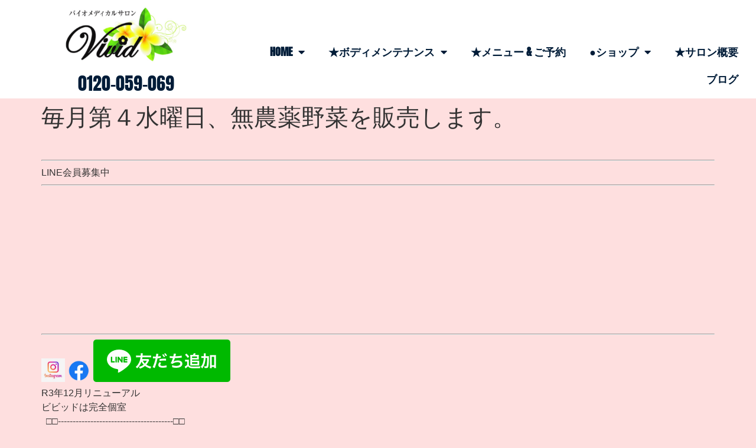

--- FILE ---
content_type: text/html; charset=UTF-8
request_url: https://vivid-club.jp/2019/06/25/%E6%AF%8E%E6%9C%88%E7%AC%AC%EF%BC%94%E6%B0%B4%E6%9B%9C%E6%97%A5%E3%80%81%E7%84%A1%E8%BE%B2%E8%96%AC%E9%87%8E%E8%8F%9C%E3%82%92%E8%B2%A9%E5%A3%B2%E3%81%97%E3%81%BE%E3%81%99%E3%80%82/
body_size: 18064
content:
<!doctype html>
<html lang="ja">
<head>
	<meta charset="UTF-8">
	<meta name="viewport" content="width=device-width, initial-scale=1">
	<link rel="profile" href="https://gmpg.org/xfn/11">
	<title>毎月第４水曜日、無農薬野菜を販売します。 &#8211; 株式会社ビビッド</title>
<meta name='robots' content='max-image-preview:large' />
	<style>img:is([sizes="auto" i], [sizes^="auto," i]) { contain-intrinsic-size: 3000px 1500px }</style>
	<link rel='dns-prefetch' href='//www.googletagmanager.com' />
<link rel="alternate" type="application/rss+xml" title="株式会社ビビッド &raquo; フィード" href="https://vivid-club.jp/feed/" />
<script>
window._wpemojiSettings = {"baseUrl":"https:\/\/s.w.org\/images\/core\/emoji\/16.0.1\/72x72\/","ext":".png","svgUrl":"https:\/\/s.w.org\/images\/core\/emoji\/16.0.1\/svg\/","svgExt":".svg","source":{"concatemoji":"https:\/\/vivid-club.jp\/wp-includes\/js\/wp-emoji-release.min.js?ver=6.8.3"}};
/*! This file is auto-generated */
!function(s,n){var o,i,e;function c(e){try{var t={supportTests:e,timestamp:(new Date).valueOf()};sessionStorage.setItem(o,JSON.stringify(t))}catch(e){}}function p(e,t,n){e.clearRect(0,0,e.canvas.width,e.canvas.height),e.fillText(t,0,0);var t=new Uint32Array(e.getImageData(0,0,e.canvas.width,e.canvas.height).data),a=(e.clearRect(0,0,e.canvas.width,e.canvas.height),e.fillText(n,0,0),new Uint32Array(e.getImageData(0,0,e.canvas.width,e.canvas.height).data));return t.every(function(e,t){return e===a[t]})}function u(e,t){e.clearRect(0,0,e.canvas.width,e.canvas.height),e.fillText(t,0,0);for(var n=e.getImageData(16,16,1,1),a=0;a<n.data.length;a++)if(0!==n.data[a])return!1;return!0}function f(e,t,n,a){switch(t){case"flag":return n(e,"\ud83c\udff3\ufe0f\u200d\u26a7\ufe0f","\ud83c\udff3\ufe0f\u200b\u26a7\ufe0f")?!1:!n(e,"\ud83c\udde8\ud83c\uddf6","\ud83c\udde8\u200b\ud83c\uddf6")&&!n(e,"\ud83c\udff4\udb40\udc67\udb40\udc62\udb40\udc65\udb40\udc6e\udb40\udc67\udb40\udc7f","\ud83c\udff4\u200b\udb40\udc67\u200b\udb40\udc62\u200b\udb40\udc65\u200b\udb40\udc6e\u200b\udb40\udc67\u200b\udb40\udc7f");case"emoji":return!a(e,"\ud83e\udedf")}return!1}function g(e,t,n,a){var r="undefined"!=typeof WorkerGlobalScope&&self instanceof WorkerGlobalScope?new OffscreenCanvas(300,150):s.createElement("canvas"),o=r.getContext("2d",{willReadFrequently:!0}),i=(o.textBaseline="top",o.font="600 32px Arial",{});return e.forEach(function(e){i[e]=t(o,e,n,a)}),i}function t(e){var t=s.createElement("script");t.src=e,t.defer=!0,s.head.appendChild(t)}"undefined"!=typeof Promise&&(o="wpEmojiSettingsSupports",i=["flag","emoji"],n.supports={everything:!0,everythingExceptFlag:!0},e=new Promise(function(e){s.addEventListener("DOMContentLoaded",e,{once:!0})}),new Promise(function(t){var n=function(){try{var e=JSON.parse(sessionStorage.getItem(o));if("object"==typeof e&&"number"==typeof e.timestamp&&(new Date).valueOf()<e.timestamp+604800&&"object"==typeof e.supportTests)return e.supportTests}catch(e){}return null}();if(!n){if("undefined"!=typeof Worker&&"undefined"!=typeof OffscreenCanvas&&"undefined"!=typeof URL&&URL.createObjectURL&&"undefined"!=typeof Blob)try{var e="postMessage("+g.toString()+"("+[JSON.stringify(i),f.toString(),p.toString(),u.toString()].join(",")+"));",a=new Blob([e],{type:"text/javascript"}),r=new Worker(URL.createObjectURL(a),{name:"wpTestEmojiSupports"});return void(r.onmessage=function(e){c(n=e.data),r.terminate(),t(n)})}catch(e){}c(n=g(i,f,p,u))}t(n)}).then(function(e){for(var t in e)n.supports[t]=e[t],n.supports.everything=n.supports.everything&&n.supports[t],"flag"!==t&&(n.supports.everythingExceptFlag=n.supports.everythingExceptFlag&&n.supports[t]);n.supports.everythingExceptFlag=n.supports.everythingExceptFlag&&!n.supports.flag,n.DOMReady=!1,n.readyCallback=function(){n.DOMReady=!0}}).then(function(){return e}).then(function(){var e;n.supports.everything||(n.readyCallback(),(e=n.source||{}).concatemoji?t(e.concatemoji):e.wpemoji&&e.twemoji&&(t(e.twemoji),t(e.wpemoji)))}))}((window,document),window._wpemojiSettings);
</script>
<link rel='stylesheet' id='my_style-css' href='https://vivid-club.jp/wp-content/themes/hello-elementor-child/css/my_style.css?ver=6.8.3' type='text/css' media='all' />
<style id='wp-emoji-styles-inline-css' type='text/css'>

	img.wp-smiley, img.emoji {
		display: inline !important;
		border: none !important;
		box-shadow: none !important;
		height: 1em !important;
		width: 1em !important;
		margin: 0 0.07em !important;
		vertical-align: -0.1em !important;
		background: none !important;
		padding: 0 !important;
	}
</style>
<link rel='stylesheet' id='wp-block-library-css' href='https://vivid-club.jp/wp-includes/css/dist/block-library/style.min.css?ver=6.8.3' type='text/css' media='all' />
<style id='presto-player-popup-trigger-style-inline-css' type='text/css'>
:where(.wp-block-presto-player-popup-trigger) {
  /* reduce specificity */
  display: grid;
  gap: 1rem;
  cursor: pointer;
}

/* Play icon overlay for popup image trigger variation */
:where(.presto-popup-image-trigger) {
  position: relative;
  cursor: pointer;
}

:where(.presto-popup-image-trigger)::before {
  content: "";
  position: absolute;
  top: 50%;
  left: 50%;
  transform: translate(-50%, -50%);
  width: 48px;
  height: 48px;
  background-image: url("/wp-content/plugins/presto-player/src/admin/blocks/blocks/popup-trigger/../../../../../img/play-button.svg");
  background-size: contain;
  background-repeat: no-repeat;
  background-position: center;
  z-index: 10;
  pointer-events: none;
}

:where(.presto-popup-image-trigger img) {
  display: block;
  width: 100%;
  height: auto;
  filter: brightness(0.5);
}
</style>
<style id='presto-player-popup-media-style-inline-css' type='text/css'>
.wp-block-presto-player-popup.is-selected .wp-block-presto-player-popup-media {
  display: initial;
}

.wp-block-presto-player-popup.has-child-selected .wp-block-presto-player-popup-media {
  display: initial;
}

.presto-popup__overlay {
  position: fixed;
  top: 0;
  left: 0;
  z-index: 100000;
  overflow: hidden;
  width: 100%;
  height: 100vh;
  box-sizing: border-box;
  padding: 0 5%;
  visibility: hidden;
  opacity: 0;
  display: flex;
  align-items: center;
  justify-content: center;
  transition:
    opacity 0.2s ease,
    visibility 0.2s ease;

  --presto-popup-media-width: 1280px;
  --presto-popup-background-color: rgba(0, 0, 0, 0.917);
}

.presto-popup--active {
  visibility: visible;
  opacity: 1;
}

.presto-popup--active .presto-popup__content {
  transform: scale(1);
}

.presto-popup__content {
  position: relative;
  z-index: 9999999999;
  width: 100%;
  max-width: var(--presto-popup-media-width);
  transform: scale(0.9);
  transition: transform 0.2s ease;
}

.presto-popup__close-button {
  position: absolute;
  top: calc(env(safe-area-inset-top) + 16px);
  right: calc(env(safe-area-inset-right) + 16px);
  padding: 0;
  cursor: pointer;
  z-index: 5000000;
  min-width: 24px;
  min-height: 24px;
  width: 24px;
  height: 24px;
  display: flex;
  align-items: center;
  justify-content: center;
  border: none;
  background: none;
  box-shadow: none;
  transition: opacity 0.2s ease;
}

.presto-popup__close-button:hover,
.presto-popup__close-button:focus {
  opacity: 0.8;
  background: none;
  border: none;
}

.presto-popup__close-button:not(:hover):not(:active):not(.has-background) {
  background: none;
  border: none;
}

.presto-popup__close-button svg {
  width: 24px;
  height: 24px;
  fill: white;
}

.presto-popup__scrim {
  width: 100%;
  height: 100%;
  position: absolute;
  z-index: 2000000;
  background-color: var(--presto-popup-background-color, rgb(255, 255, 255));
}

.presto-popup__speak {
  position: absolute;
  width: 1px;
  height: 1px;
  padding: 0;
  margin: -1px;
  overflow: hidden;
  clip: rect(0, 0, 0, 0);
  white-space: nowrap;
  border: 0;
}
</style>
<style id='global-styles-inline-css' type='text/css'>
:root{--wp--preset--aspect-ratio--square: 1;--wp--preset--aspect-ratio--4-3: 4/3;--wp--preset--aspect-ratio--3-4: 3/4;--wp--preset--aspect-ratio--3-2: 3/2;--wp--preset--aspect-ratio--2-3: 2/3;--wp--preset--aspect-ratio--16-9: 16/9;--wp--preset--aspect-ratio--9-16: 9/16;--wp--preset--color--black: #000000;--wp--preset--color--cyan-bluish-gray: #abb8c3;--wp--preset--color--white: #ffffff;--wp--preset--color--pale-pink: #f78da7;--wp--preset--color--vivid-red: #cf2e2e;--wp--preset--color--luminous-vivid-orange: #ff6900;--wp--preset--color--luminous-vivid-amber: #fcb900;--wp--preset--color--light-green-cyan: #7bdcb5;--wp--preset--color--vivid-green-cyan: #00d084;--wp--preset--color--pale-cyan-blue: #8ed1fc;--wp--preset--color--vivid-cyan-blue: #0693e3;--wp--preset--color--vivid-purple: #9b51e0;--wp--preset--gradient--vivid-cyan-blue-to-vivid-purple: linear-gradient(135deg,rgba(6,147,227,1) 0%,rgb(155,81,224) 100%);--wp--preset--gradient--light-green-cyan-to-vivid-green-cyan: linear-gradient(135deg,rgb(122,220,180) 0%,rgb(0,208,130) 100%);--wp--preset--gradient--luminous-vivid-amber-to-luminous-vivid-orange: linear-gradient(135deg,rgba(252,185,0,1) 0%,rgba(255,105,0,1) 100%);--wp--preset--gradient--luminous-vivid-orange-to-vivid-red: linear-gradient(135deg,rgba(255,105,0,1) 0%,rgb(207,46,46) 100%);--wp--preset--gradient--very-light-gray-to-cyan-bluish-gray: linear-gradient(135deg,rgb(238,238,238) 0%,rgb(169,184,195) 100%);--wp--preset--gradient--cool-to-warm-spectrum: linear-gradient(135deg,rgb(74,234,220) 0%,rgb(151,120,209) 20%,rgb(207,42,186) 40%,rgb(238,44,130) 60%,rgb(251,105,98) 80%,rgb(254,248,76) 100%);--wp--preset--gradient--blush-light-purple: linear-gradient(135deg,rgb(255,206,236) 0%,rgb(152,150,240) 100%);--wp--preset--gradient--blush-bordeaux: linear-gradient(135deg,rgb(254,205,165) 0%,rgb(254,45,45) 50%,rgb(107,0,62) 100%);--wp--preset--gradient--luminous-dusk: linear-gradient(135deg,rgb(255,203,112) 0%,rgb(199,81,192) 50%,rgb(65,88,208) 100%);--wp--preset--gradient--pale-ocean: linear-gradient(135deg,rgb(255,245,203) 0%,rgb(182,227,212) 50%,rgb(51,167,181) 100%);--wp--preset--gradient--electric-grass: linear-gradient(135deg,rgb(202,248,128) 0%,rgb(113,206,126) 100%);--wp--preset--gradient--midnight: linear-gradient(135deg,rgb(2,3,129) 0%,rgb(40,116,252) 100%);--wp--preset--font-size--small: 13px;--wp--preset--font-size--medium: 20px;--wp--preset--font-size--large: 36px;--wp--preset--font-size--x-large: 42px;--wp--preset--spacing--20: 0.44rem;--wp--preset--spacing--30: 0.67rem;--wp--preset--spacing--40: 1rem;--wp--preset--spacing--50: 1.5rem;--wp--preset--spacing--60: 2.25rem;--wp--preset--spacing--70: 3.38rem;--wp--preset--spacing--80: 5.06rem;--wp--preset--shadow--natural: 6px 6px 9px rgba(0, 0, 0, 0.2);--wp--preset--shadow--deep: 12px 12px 50px rgba(0, 0, 0, 0.4);--wp--preset--shadow--sharp: 6px 6px 0px rgba(0, 0, 0, 0.2);--wp--preset--shadow--outlined: 6px 6px 0px -3px rgba(255, 255, 255, 1), 6px 6px rgba(0, 0, 0, 1);--wp--preset--shadow--crisp: 6px 6px 0px rgba(0, 0, 0, 1);}:root { --wp--style--global--content-size: 800px;--wp--style--global--wide-size: 1200px; }:where(body) { margin: 0; }.wp-site-blocks > .alignleft { float: left; margin-right: 2em; }.wp-site-blocks > .alignright { float: right; margin-left: 2em; }.wp-site-blocks > .aligncenter { justify-content: center; margin-left: auto; margin-right: auto; }:where(.wp-site-blocks) > * { margin-block-start: 24px; margin-block-end: 0; }:where(.wp-site-blocks) > :first-child { margin-block-start: 0; }:where(.wp-site-blocks) > :last-child { margin-block-end: 0; }:root { --wp--style--block-gap: 24px; }:root :where(.is-layout-flow) > :first-child{margin-block-start: 0;}:root :where(.is-layout-flow) > :last-child{margin-block-end: 0;}:root :where(.is-layout-flow) > *{margin-block-start: 24px;margin-block-end: 0;}:root :where(.is-layout-constrained) > :first-child{margin-block-start: 0;}:root :where(.is-layout-constrained) > :last-child{margin-block-end: 0;}:root :where(.is-layout-constrained) > *{margin-block-start: 24px;margin-block-end: 0;}:root :where(.is-layout-flex){gap: 24px;}:root :where(.is-layout-grid){gap: 24px;}.is-layout-flow > .alignleft{float: left;margin-inline-start: 0;margin-inline-end: 2em;}.is-layout-flow > .alignright{float: right;margin-inline-start: 2em;margin-inline-end: 0;}.is-layout-flow > .aligncenter{margin-left: auto !important;margin-right: auto !important;}.is-layout-constrained > .alignleft{float: left;margin-inline-start: 0;margin-inline-end: 2em;}.is-layout-constrained > .alignright{float: right;margin-inline-start: 2em;margin-inline-end: 0;}.is-layout-constrained > .aligncenter{margin-left: auto !important;margin-right: auto !important;}.is-layout-constrained > :where(:not(.alignleft):not(.alignright):not(.alignfull)){max-width: var(--wp--style--global--content-size);margin-left: auto !important;margin-right: auto !important;}.is-layout-constrained > .alignwide{max-width: var(--wp--style--global--wide-size);}body .is-layout-flex{display: flex;}.is-layout-flex{flex-wrap: wrap;align-items: center;}.is-layout-flex > :is(*, div){margin: 0;}body .is-layout-grid{display: grid;}.is-layout-grid > :is(*, div){margin: 0;}body{padding-top: 0px;padding-right: 0px;padding-bottom: 0px;padding-left: 0px;}a:where(:not(.wp-element-button)){text-decoration: underline;}:root :where(.wp-element-button, .wp-block-button__link){background-color: #32373c;border-width: 0;color: #fff;font-family: inherit;font-size: inherit;line-height: inherit;padding: calc(0.667em + 2px) calc(1.333em + 2px);text-decoration: none;}.has-black-color{color: var(--wp--preset--color--black) !important;}.has-cyan-bluish-gray-color{color: var(--wp--preset--color--cyan-bluish-gray) !important;}.has-white-color{color: var(--wp--preset--color--white) !important;}.has-pale-pink-color{color: var(--wp--preset--color--pale-pink) !important;}.has-vivid-red-color{color: var(--wp--preset--color--vivid-red) !important;}.has-luminous-vivid-orange-color{color: var(--wp--preset--color--luminous-vivid-orange) !important;}.has-luminous-vivid-amber-color{color: var(--wp--preset--color--luminous-vivid-amber) !important;}.has-light-green-cyan-color{color: var(--wp--preset--color--light-green-cyan) !important;}.has-vivid-green-cyan-color{color: var(--wp--preset--color--vivid-green-cyan) !important;}.has-pale-cyan-blue-color{color: var(--wp--preset--color--pale-cyan-blue) !important;}.has-vivid-cyan-blue-color{color: var(--wp--preset--color--vivid-cyan-blue) !important;}.has-vivid-purple-color{color: var(--wp--preset--color--vivid-purple) !important;}.has-black-background-color{background-color: var(--wp--preset--color--black) !important;}.has-cyan-bluish-gray-background-color{background-color: var(--wp--preset--color--cyan-bluish-gray) !important;}.has-white-background-color{background-color: var(--wp--preset--color--white) !important;}.has-pale-pink-background-color{background-color: var(--wp--preset--color--pale-pink) !important;}.has-vivid-red-background-color{background-color: var(--wp--preset--color--vivid-red) !important;}.has-luminous-vivid-orange-background-color{background-color: var(--wp--preset--color--luminous-vivid-orange) !important;}.has-luminous-vivid-amber-background-color{background-color: var(--wp--preset--color--luminous-vivid-amber) !important;}.has-light-green-cyan-background-color{background-color: var(--wp--preset--color--light-green-cyan) !important;}.has-vivid-green-cyan-background-color{background-color: var(--wp--preset--color--vivid-green-cyan) !important;}.has-pale-cyan-blue-background-color{background-color: var(--wp--preset--color--pale-cyan-blue) !important;}.has-vivid-cyan-blue-background-color{background-color: var(--wp--preset--color--vivid-cyan-blue) !important;}.has-vivid-purple-background-color{background-color: var(--wp--preset--color--vivid-purple) !important;}.has-black-border-color{border-color: var(--wp--preset--color--black) !important;}.has-cyan-bluish-gray-border-color{border-color: var(--wp--preset--color--cyan-bluish-gray) !important;}.has-white-border-color{border-color: var(--wp--preset--color--white) !important;}.has-pale-pink-border-color{border-color: var(--wp--preset--color--pale-pink) !important;}.has-vivid-red-border-color{border-color: var(--wp--preset--color--vivid-red) !important;}.has-luminous-vivid-orange-border-color{border-color: var(--wp--preset--color--luminous-vivid-orange) !important;}.has-luminous-vivid-amber-border-color{border-color: var(--wp--preset--color--luminous-vivid-amber) !important;}.has-light-green-cyan-border-color{border-color: var(--wp--preset--color--light-green-cyan) !important;}.has-vivid-green-cyan-border-color{border-color: var(--wp--preset--color--vivid-green-cyan) !important;}.has-pale-cyan-blue-border-color{border-color: var(--wp--preset--color--pale-cyan-blue) !important;}.has-vivid-cyan-blue-border-color{border-color: var(--wp--preset--color--vivid-cyan-blue) !important;}.has-vivid-purple-border-color{border-color: var(--wp--preset--color--vivid-purple) !important;}.has-vivid-cyan-blue-to-vivid-purple-gradient-background{background: var(--wp--preset--gradient--vivid-cyan-blue-to-vivid-purple) !important;}.has-light-green-cyan-to-vivid-green-cyan-gradient-background{background: var(--wp--preset--gradient--light-green-cyan-to-vivid-green-cyan) !important;}.has-luminous-vivid-amber-to-luminous-vivid-orange-gradient-background{background: var(--wp--preset--gradient--luminous-vivid-amber-to-luminous-vivid-orange) !important;}.has-luminous-vivid-orange-to-vivid-red-gradient-background{background: var(--wp--preset--gradient--luminous-vivid-orange-to-vivid-red) !important;}.has-very-light-gray-to-cyan-bluish-gray-gradient-background{background: var(--wp--preset--gradient--very-light-gray-to-cyan-bluish-gray) !important;}.has-cool-to-warm-spectrum-gradient-background{background: var(--wp--preset--gradient--cool-to-warm-spectrum) !important;}.has-blush-light-purple-gradient-background{background: var(--wp--preset--gradient--blush-light-purple) !important;}.has-blush-bordeaux-gradient-background{background: var(--wp--preset--gradient--blush-bordeaux) !important;}.has-luminous-dusk-gradient-background{background: var(--wp--preset--gradient--luminous-dusk) !important;}.has-pale-ocean-gradient-background{background: var(--wp--preset--gradient--pale-ocean) !important;}.has-electric-grass-gradient-background{background: var(--wp--preset--gradient--electric-grass) !important;}.has-midnight-gradient-background{background: var(--wp--preset--gradient--midnight) !important;}.has-small-font-size{font-size: var(--wp--preset--font-size--small) !important;}.has-medium-font-size{font-size: var(--wp--preset--font-size--medium) !important;}.has-large-font-size{font-size: var(--wp--preset--font-size--large) !important;}.has-x-large-font-size{font-size: var(--wp--preset--font-size--x-large) !important;}
:root :where(.wp-block-pullquote){font-size: 1.5em;line-height: 1.6;}
</style>
<link rel='stylesheet' id='woocommerce-layout-css' href='https://vivid-club.jp/wp-content/plugins/woocommerce/assets/css/woocommerce-layout.css?ver=10.4.3' type='text/css' media='all' />
<link rel='stylesheet' id='woocommerce-smallscreen-css' href='https://vivid-club.jp/wp-content/plugins/woocommerce/assets/css/woocommerce-smallscreen.css?ver=10.4.3' type='text/css' media='only screen and (max-width: 768px)' />
<link rel='stylesheet' id='woocommerce-general-css' href='https://vivid-club.jp/wp-content/plugins/woocommerce/assets/css/woocommerce.css?ver=10.4.3' type='text/css' media='all' />
<style id='woocommerce-inline-inline-css' type='text/css'>
.woocommerce form .form-row .required { visibility: visible; }
</style>
<link rel='stylesheet' id='hello-elementor-css' href='https://vivid-club.jp/wp-content/themes/hello-elementor/assets/css/reset.css?ver=3.4.4' type='text/css' media='all' />
<link rel='stylesheet' id='hello-elementor-theme-style-css' href='https://vivid-club.jp/wp-content/themes/hello-elementor/assets/css/theme.css?ver=3.4.4' type='text/css' media='all' />
<link rel='stylesheet' id='hello-elementor-header-footer-css' href='https://vivid-club.jp/wp-content/themes/hello-elementor/assets/css/header-footer.css?ver=3.4.4' type='text/css' media='all' />
<link rel='stylesheet' id='elementor-frontend-css' href='https://vivid-club.jp/wp-content/plugins/elementor/assets/css/frontend.min.css?ver=3.34.2' type='text/css' media='all' />
<link rel='stylesheet' id='widget-image-css' href='https://vivid-club.jp/wp-content/plugins/elementor/assets/css/widget-image.min.css?ver=3.34.2' type='text/css' media='all' />
<link rel='stylesheet' id='widget-heading-css' href='https://vivid-club.jp/wp-content/plugins/elementor/assets/css/widget-heading.min.css?ver=3.34.2' type='text/css' media='all' />
<link rel='stylesheet' id='widget-nav-menu-css' href='https://vivid-club.jp/wp-content/plugins/elementor-pro/assets/css/widget-nav-menu.min.css?ver=3.34.2' type='text/css' media='all' />
<link rel='stylesheet' id='elementor-icons-css' href='https://vivid-club.jp/wp-content/plugins/elementor/assets/lib/eicons/css/elementor-icons.min.css?ver=5.46.0' type='text/css' media='all' />
<link rel='stylesheet' id='elementor-post-2242-css' href='https://vivid-club.jp/wp-content/uploads/elementor/css/post-2242.css?ver=1769181347' type='text/css' media='all' />
<link rel='stylesheet' id='amelia-elementor-widget-font-css' href='https://vivid-club.jp/wp-content/plugins/ameliabooking/public/css/frontend/elementor.css?ver=8.5' type='text/css' media='all' />
<link rel='stylesheet' id='elementor-post-11796-css' href='https://vivid-club.jp/wp-content/uploads/elementor/css/post-11796.css?ver=1769181347' type='text/css' media='all' />
<link rel='stylesheet' id='elementor-post-9911-css' href='https://vivid-club.jp/wp-content/uploads/elementor/css/post-9911.css?ver=1769181347' type='text/css' media='all' />
<link rel='stylesheet' id='yith_ywsbs_frontend-css' href='https://vivid-club.jp/wp-content/plugins/yith-woocommerce-subscription/assets/css/frontend.css?ver=4.10.0' type='text/css' media='all' />
<link rel='stylesheet' id='chld_thm_cfg_child-css' href='https://vivid-club.jp/wp-content/themes/hello-elementor-child/style.css?ver=6.8.3' type='text/css' media='all' />
<link rel='stylesheet' id='elementor-gf-local-anton-css' href='https://vivid-club.jp/wp-content/uploads/elementor/google-fonts/css/anton.css?ver=1742225319' type='text/css' media='all' />
<link rel='stylesheet' id='elementor-gf-local-zenmarugothic-css' href='https://vivid-club.jp/wp-content/uploads/elementor/google-fonts/css/zenmarugothic.css?ver=1749017828' type='text/css' media='all' />
<link rel='stylesheet' id='elementor-gf-local-zenoldmincho-css' href='https://vivid-club.jp/wp-content/uploads/elementor/google-fonts/css/zenoldmincho.css?ver=1742225356' type='text/css' media='all' />
<link rel='stylesheet' id='elementor-gf-local-sawarabimincho-css' href='https://vivid-club.jp/wp-content/uploads/elementor/google-fonts/css/sawarabimincho.css?ver=1742225326' type='text/css' media='all' />
<link rel='stylesheet' id='elementor-icons-shared-0-css' href='https://vivid-club.jp/wp-content/plugins/elementor/assets/lib/font-awesome/css/fontawesome.min.css?ver=5.15.3' type='text/css' media='all' />
<link rel='stylesheet' id='elementor-icons-fa-solid-css' href='https://vivid-club.jp/wp-content/plugins/elementor/assets/lib/font-awesome/css/solid.min.css?ver=5.15.3' type='text/css' media='all' />
<script id="jquery-core-js-extra">
var pysFacebookRest = {"restApiUrl":"https:\/\/vivid-club.jp\/wp-json\/pys-facebook\/v1\/event","debug":""};
</script>
<script src="https://vivid-club.jp/wp-includes/js/jquery/jquery.min.js?ver=3.7.1" id="jquery-core-js"></script>
<script src="https://vivid-club.jp/wp-includes/js/jquery/jquery-migrate.min.js?ver=3.4.1" id="jquery-migrate-js"></script>
<script src="https://vivid-club.jp/wp-content/plugins/woocommerce/assets/js/jquery-blockui/jquery.blockUI.min.js?ver=2.7.0-wc.10.4.3" id="wc-jquery-blockui-js" data-wp-strategy="defer"></script>
<script id="wc-add-to-cart-js-extra">
var wc_add_to_cart_params = {"ajax_url":"\/wp-admin\/admin-ajax.php","wc_ajax_url":"\/?wc-ajax=%%endpoint%%","i18n_view_cart":"\u304a\u8cb7\u3044\u7269\u30ab\u30b4\u3092\u8868\u793a","cart_url":"https:\/\/vivid-club.jp\/cart\/","is_cart":"","cart_redirect_after_add":"yes"};
</script>
<script src="https://vivid-club.jp/wp-content/plugins/woocommerce/assets/js/frontend/add-to-cart.min.js?ver=10.4.3" id="wc-add-to-cart-js" defer data-wp-strategy="defer"></script>
<script src="https://vivid-club.jp/wp-content/plugins/woocommerce/assets/js/js-cookie/js.cookie.min.js?ver=2.1.4-wc.10.4.3" id="wc-js-cookie-js" data-wp-strategy="defer"></script>
<script src="https://vivid-club.jp/wp-content/themes/hello-elementor-child/js/my-js.js?ver=1626333610" id="my-js-js"></script>
<script src="https://vivid-club.jp/wp-content/themes/hello-elementor-child/js/jquery.sendkeys.js?ver=1626332014" id="jquery.sendkeys-js"></script>
<script src="https://vivid-club.jp/wp-content/themes/hello-elementor-child/js/bililiteRange.js?ver=1626332040" id="bililiteRange-js"></script>

<!-- Site Kit によって追加された Google タグ（gtag.js）スニペット -->
<!-- Google アナリティクス スニペット (Site Kit が追加) -->
<script src="https://www.googletagmanager.com/gtag/js?id=G-WS5M4YXBY5" id="google_gtagjs-js" async></script>
<script id="google_gtagjs-js-after">
window.dataLayer = window.dataLayer || [];function gtag(){dataLayer.push(arguments);}
gtag("set","linker",{"domains":["vivid-club.jp"]});
gtag("js", new Date());
gtag("set", "developer_id.dZTNiMT", true);
gtag("config", "G-WS5M4YXBY5", {"googlesitekit_post_type":"post"});
 window._googlesitekit = window._googlesitekit || {}; window._googlesitekit.throttledEvents = []; window._googlesitekit.gtagEvent = (name, data) => { var key = JSON.stringify( { name, data } ); if ( !! window._googlesitekit.throttledEvents[ key ] ) { return; } window._googlesitekit.throttledEvents[ key ] = true; setTimeout( () => { delete window._googlesitekit.throttledEvents[ key ]; }, 5 ); gtag( "event", name, { ...data, event_source: "site-kit" } ); };
</script>
<link rel="https://api.w.org/" href="https://vivid-club.jp/wp-json/" /><link rel="alternate" title="JSON" type="application/json" href="https://vivid-club.jp/wp-json/wp/v2/posts/1271" /><link rel="EditURI" type="application/rsd+xml" title="RSD" href="https://vivid-club.jp/xmlrpc.php?rsd" />
<meta name="generator" content="WordPress 6.8.3" />
<meta name="generator" content="WooCommerce 10.4.3" />
<link rel="canonical" href="https://vivid-club.jp/2019/06/25/%e6%af%8e%e6%9c%88%e7%ac%ac%ef%bc%94%e6%b0%b4%e6%9b%9c%e6%97%a5%e3%80%81%e7%84%a1%e8%be%b2%e8%96%ac%e9%87%8e%e8%8f%9c%e3%82%92%e8%b2%a9%e5%a3%b2%e3%81%97%e3%81%be%e3%81%99%e3%80%82/" />
<link rel='shortlink' href='https://vivid-club.jp/?p=1271' />
<link rel="alternate" title="oEmbed (JSON)" type="application/json+oembed" href="https://vivid-club.jp/wp-json/oembed/1.0/embed?url=https%3A%2F%2Fvivid-club.jp%2F2019%2F06%2F25%2F%25e6%25af%258e%25e6%259c%2588%25e7%25ac%25ac%25ef%25bc%2594%25e6%25b0%25b4%25e6%259b%259c%25e6%2597%25a5%25e3%2580%2581%25e7%2584%25a1%25e8%25be%25b2%25e8%2596%25ac%25e9%2587%258e%25e8%258f%259c%25e3%2582%2592%25e8%25b2%25a9%25e5%25a3%25b2%25e3%2581%2597%25e3%2581%25be%25e3%2581%2599%25e3%2580%2582%2F" />
<link rel="alternate" title="oEmbed (XML)" type="text/xml+oembed" href="https://vivid-club.jp/wp-json/oembed/1.0/embed?url=https%3A%2F%2Fvivid-club.jp%2F2019%2F06%2F25%2F%25e6%25af%258e%25e6%259c%2588%25e7%25ac%25ac%25ef%25bc%2594%25e6%25b0%25b4%25e6%259b%259c%25e6%2597%25a5%25e3%2580%2581%25e7%2584%25a1%25e8%25be%25b2%25e8%2596%25ac%25e9%2587%258e%25e8%258f%259c%25e3%2582%2592%25e8%25b2%25a9%25e5%25a3%25b2%25e3%2581%2597%25e3%2581%25be%25e3%2581%2599%25e3%2580%2582%2F&#038;format=xml" />
<meta name="generator" content="Site Kit by Google 1.170.0" /><!-- Google Tag Manager -->
<script>(function(w,d,s,l,i){w[l]=w[l]||[];w[l].push({'gtm.start':
new Date().getTime(),event:'gtm.js'});var f=d.getElementsByTagName(s)[0],
j=d.createElement(s),dl=l!='dataLayer'?'&l='+l:'';j.async=true;j.src=
'https://www.googletagmanager.com/gtm.js?id='+i+dl;f.parentNode.insertBefore(j,f);
})(window,document,'script','dataLayer','GTM-PSWTWGT7');</script>
<!-- End Google Tag Manager -->	<noscript><style>.woocommerce-product-gallery{ opacity: 1 !important; }</style></noscript>
	<meta name="generator" content="Elementor 3.34.2; features: additional_custom_breakpoints; settings: css_print_method-external, google_font-enabled, font_display-auto">
			<style>
				.e-con.e-parent:nth-of-type(n+4):not(.e-lazyloaded):not(.e-no-lazyload),
				.e-con.e-parent:nth-of-type(n+4):not(.e-lazyloaded):not(.e-no-lazyload) * {
					background-image: none !important;
				}
				@media screen and (max-height: 1024px) {
					.e-con.e-parent:nth-of-type(n+3):not(.e-lazyloaded):not(.e-no-lazyload),
					.e-con.e-parent:nth-of-type(n+3):not(.e-lazyloaded):not(.e-no-lazyload) * {
						background-image: none !important;
					}
				}
				@media screen and (max-height: 640px) {
					.e-con.e-parent:nth-of-type(n+2):not(.e-lazyloaded):not(.e-no-lazyload),
					.e-con.e-parent:nth-of-type(n+2):not(.e-lazyloaded):not(.e-no-lazyload) * {
						background-image: none !important;
					}
				}
			</style>
			<noscript><style>.lazyload[data-src]{display:none !important;}</style></noscript><style>.lazyload{background-image:none !important;}.lazyload:before{background-image:none !important;}</style><link rel="icon" href="https://vivid-club.jp/wp-content/uploads/2021/04/favicon.png" sizes="32x32" />
<link rel="icon" href="https://vivid-club.jp/wp-content/uploads/2021/04/favicon.png" sizes="192x192" />
<link rel="apple-touch-icon" href="https://vivid-club.jp/wp-content/uploads/2021/04/favicon.png" />
<meta name="msapplication-TileImage" content="https://vivid-club.jp/wp-content/uploads/2021/04/favicon.png" />
</head>
<body class="wp-singular post-template-default single single-post postid-1271 single-format-standard wp-custom-logo wp-embed-responsive wp-theme-hello-elementor wp-child-theme-hello-elementor-child theme-hello-elementor woocommerce-no-js hello-elementor-default elementor-default elementor-kit-2242">

<!-- Google Tag Manager (noscript) -->
<noscript><iframe src="https://www.googletagmanager.com/ns.html?id=GTM-PSWTWGT7"
height="0" width="0" style="display:none;visibility:hidden"></iframe></noscript>
<!-- End Google Tag Manager (noscript) -->
<a class="skip-link screen-reader-text" href="#content">コンテンツにスキップ</a>

		<header data-elementor-type="header" data-elementor-id="11796" class="elementor elementor-11796 elementor-location-header" data-elementor-post-type="elementor_library">
					<section class="elementor-section elementor-top-section elementor-element elementor-element-bce60e8 elementor-section-boxed elementor-section-height-default elementor-section-height-default" data-id="bce60e8" data-element_type="section" data-settings="{&quot;background_background&quot;:&quot;classic&quot;}">
						<div class="elementor-container elementor-column-gap-default">
					<div class="elementor-column elementor-col-33 elementor-top-column elementor-element elementor-element-fa5b6f3" data-id="fa5b6f3" data-element_type="column">
			<div class="elementor-widget-wrap elementor-element-populated">
						<div class="elementor-element elementor-element-885f1d7 elementor-widget elementor-widget-image" data-id="885f1d7" data-element_type="widget" data-widget_type="image.default">
				<div class="elementor-widget-container">
															<img fetchpriority="high" width="519" height="237" src="[data-uri]" class="attachment-large size-large wp-image-9586 lazyload" alt=""   data-src="https://vivid-club.jp/wp-content/uploads/2022/08/2347cf0f65fedc826f589ccdf88737de.png" decoding="async" data-srcset="https://vivid-club.jp/wp-content/uploads/2022/08/2347cf0f65fedc826f589ccdf88737de.png 519w, https://vivid-club.jp/wp-content/uploads/2022/08/2347cf0f65fedc826f589ccdf88737de-300x137.png 300w, https://vivid-club.jp/wp-content/uploads/2022/08/2347cf0f65fedc826f589ccdf88737de-131x60.png 131w, https://vivid-club.jp/wp-content/uploads/2022/08/2347cf0f65fedc826f589ccdf88737de-197x90.png 197w" data-sizes="auto" data-eio-rwidth="519" data-eio-rheight="237" /><noscript><img fetchpriority="high" width="519" height="237" src="https://vivid-club.jp/wp-content/uploads/2022/08/2347cf0f65fedc826f589ccdf88737de.png" class="attachment-large size-large wp-image-9586" alt="" srcset="https://vivid-club.jp/wp-content/uploads/2022/08/2347cf0f65fedc826f589ccdf88737de.png 519w, https://vivid-club.jp/wp-content/uploads/2022/08/2347cf0f65fedc826f589ccdf88737de-300x137.png 300w, https://vivid-club.jp/wp-content/uploads/2022/08/2347cf0f65fedc826f589ccdf88737de-131x60.png 131w, https://vivid-club.jp/wp-content/uploads/2022/08/2347cf0f65fedc826f589ccdf88737de-197x90.png 197w" sizes="(max-width: 519px) 100vw, 519px" data-eio="l" /></noscript>															</div>
				</div>
				<div class="elementor-element elementor-element-46129de elementor-widget elementor-widget-heading" data-id="46129de" data-element_type="widget" data-widget_type="heading.default">
				<div class="elementor-widget-container">
					<h2 class="elementor-heading-title elementor-size-default">0120-059-069
</h2>				</div>
				</div>
					</div>
		</div>
				<div class="elementor-column elementor-col-66 elementor-top-column elementor-element elementor-element-022abc8" data-id="022abc8" data-element_type="column">
			<div class="elementor-widget-wrap elementor-element-populated">
						<div class="elementor-element elementor-element-f28bd9d elementor-nav-menu__align-end elementor-nav-menu--dropdown-tablet elementor-nav-menu__text-align-aside elementor-nav-menu--toggle elementor-nav-menu--burger elementor-widget elementor-widget-nav-menu" data-id="f28bd9d" data-element_type="widget" data-settings="{&quot;layout&quot;:&quot;horizontal&quot;,&quot;submenu_icon&quot;:{&quot;value&quot;:&quot;&lt;i class=\&quot;fas fa-caret-down\&quot; aria-hidden=\&quot;true\&quot;&gt;&lt;\/i&gt;&quot;,&quot;library&quot;:&quot;fa-solid&quot;},&quot;toggle&quot;:&quot;burger&quot;}" data-widget_type="nav-menu.default">
				<div class="elementor-widget-container">
								<nav aria-label="メニュー" class="elementor-nav-menu--main elementor-nav-menu__container elementor-nav-menu--layout-horizontal e--pointer-underline e--animation-fade">
				<ul id="menu-1-f28bd9d" class="elementor-nav-menu"><li class="menu-item menu-item-type-post_type menu-item-object-page menu-item-home menu-item-has-children menu-item-11081"><a href="https://vivid-club.jp/" class="elementor-item">HOME</a>
<ul class="sub-menu elementor-nav-menu--dropdown">
	<li class="menu-item menu-item-type-post_type menu-item-object-page menu-item-11083"><a href="https://vivid-club.jp/%e9%a0%ad%e8%93%8b%e9%aa%a8%e7%9f%af%e6%ad%a3%e8%a1%93/" class="elementor-sub-item">★頭蓋骨矯正術</a></li>
	<li class="menu-item menu-item-type-post_type menu-item-object-page menu-item-11087"><a href="https://vivid-club.jp/eyescare/" class="elementor-sub-item">★エレクトロ美顔</a></li>
	<li class="menu-item menu-item-type-post_type menu-item-object-page menu-item-11418"><a href="https://vivid-club.jp/%e9%ab%aa%e3%81%ae%e6%82%a9%e3%81%bf%e3%82%b1%e3%82%a2/" class="elementor-sub-item">★髪の悩みケア</a></li>
	<li class="menu-item menu-item-type-post_type menu-item-object-page menu-item-12133"><a href="https://vivid-club.jp/makeup/" class="elementor-sub-item">★メイクアップ</a></li>
</ul>
</li>
<li class="menu-item menu-item-type-post_type menu-item-object-page menu-item-has-children menu-item-11419"><a href="https://vivid-club.jp/bodymenu/" class="elementor-item">★ボディメンテナンス</a>
<ul class="sub-menu elementor-nav-menu--dropdown">
	<li class="menu-item menu-item-type-post_type menu-item-object-page menu-item-15422"><a href="https://vivid-club.jp/selfhandyoga/" class="elementor-sub-item">セルフハンドヨガ【動画講座】</a></li>
	<li class="menu-item menu-item-type-post_type menu-item-object-page menu-item-12246"><a href="https://vivid-club.jp/deeposillation/" class="elementor-sub-item">浮腫み・リンパ浮腫のケア</a></li>
	<li class="menu-item menu-item-type-post_type menu-item-object-page menu-item-14691"><a href="https://vivid-club.jp/koseisinrigaku/" class="elementor-sub-item">心のメンテナンス</a></li>
</ul>
</li>
<li class="menu-item menu-item-type-post_type menu-item-object-page menu-item-11086"><a href="https://vivid-club.jp/netyoyaku/" class="elementor-item">★メニュー &#038; ご予約</a></li>
<li class="menu-item menu-item-type-post_type menu-item-object-page menu-item-has-children menu-item-14016"><a href="https://vivid-club.jp/shops/" class="elementor-item">●ショップ</a>
<ul class="sub-menu elementor-nav-menu--dropdown">
	<li class="menu-item menu-item-type-post_type menu-item-object-page menu-item-14015"><a href="https://vivid-club.jp/ccocas/" class="elementor-sub-item">コッカス菌（ヒト由来の乳酸菌）</a></li>
	<li class="menu-item menu-item-type-post_type menu-item-object-page menu-item-14017"><a href="https://vivid-club.jp/fukorabo/" class="elementor-sub-item">ナノバブル水素フコイダン水（フコラボ）で免疫アップ！</a></li>
	<li class="menu-item menu-item-type-post_type menu-item-object-page menu-item-14018"><a href="https://vivid-club.jp/aromareseter/" class="elementor-sub-item">アロマリセッター（マッサージオイル専用洗剤）</a></li>
</ul>
</li>
<li class="menu-item menu-item-type-post_type menu-item-object-page menu-item-12247"><a href="https://vivid-club.jp/about-salon/" class="elementor-item">★サロン概要</a></li>
<li class="menu-item menu-item-type-post_type menu-item-object-page menu-item-11885"><a href="https://vivid-club.jp/blog/" class="elementor-item">ブログ</a></li>
</ul>			</nav>
					<div class="elementor-menu-toggle" role="button" tabindex="0" aria-label="Menu Toggle" aria-expanded="false">
			<i aria-hidden="true" role="presentation" class="elementor-menu-toggle__icon--open eicon-menu-bar"></i><i aria-hidden="true" role="presentation" class="elementor-menu-toggle__icon--close eicon-close"></i>		</div>
					<nav class="elementor-nav-menu--dropdown elementor-nav-menu__container" aria-hidden="true">
				<ul id="menu-2-f28bd9d" class="elementor-nav-menu"><li class="menu-item menu-item-type-post_type menu-item-object-page menu-item-home menu-item-has-children menu-item-11081"><a href="https://vivid-club.jp/" class="elementor-item" tabindex="-1">HOME</a>
<ul class="sub-menu elementor-nav-menu--dropdown">
	<li class="menu-item menu-item-type-post_type menu-item-object-page menu-item-11083"><a href="https://vivid-club.jp/%e9%a0%ad%e8%93%8b%e9%aa%a8%e7%9f%af%e6%ad%a3%e8%a1%93/" class="elementor-sub-item" tabindex="-1">★頭蓋骨矯正術</a></li>
	<li class="menu-item menu-item-type-post_type menu-item-object-page menu-item-11087"><a href="https://vivid-club.jp/eyescare/" class="elementor-sub-item" tabindex="-1">★エレクトロ美顔</a></li>
	<li class="menu-item menu-item-type-post_type menu-item-object-page menu-item-11418"><a href="https://vivid-club.jp/%e9%ab%aa%e3%81%ae%e6%82%a9%e3%81%bf%e3%82%b1%e3%82%a2/" class="elementor-sub-item" tabindex="-1">★髪の悩みケア</a></li>
	<li class="menu-item menu-item-type-post_type menu-item-object-page menu-item-12133"><a href="https://vivid-club.jp/makeup/" class="elementor-sub-item" tabindex="-1">★メイクアップ</a></li>
</ul>
</li>
<li class="menu-item menu-item-type-post_type menu-item-object-page menu-item-has-children menu-item-11419"><a href="https://vivid-club.jp/bodymenu/" class="elementor-item" tabindex="-1">★ボディメンテナンス</a>
<ul class="sub-menu elementor-nav-menu--dropdown">
	<li class="menu-item menu-item-type-post_type menu-item-object-page menu-item-15422"><a href="https://vivid-club.jp/selfhandyoga/" class="elementor-sub-item" tabindex="-1">セルフハンドヨガ【動画講座】</a></li>
	<li class="menu-item menu-item-type-post_type menu-item-object-page menu-item-12246"><a href="https://vivid-club.jp/deeposillation/" class="elementor-sub-item" tabindex="-1">浮腫み・リンパ浮腫のケア</a></li>
	<li class="menu-item menu-item-type-post_type menu-item-object-page menu-item-14691"><a href="https://vivid-club.jp/koseisinrigaku/" class="elementor-sub-item" tabindex="-1">心のメンテナンス</a></li>
</ul>
</li>
<li class="menu-item menu-item-type-post_type menu-item-object-page menu-item-11086"><a href="https://vivid-club.jp/netyoyaku/" class="elementor-item" tabindex="-1">★メニュー &#038; ご予約</a></li>
<li class="menu-item menu-item-type-post_type menu-item-object-page menu-item-has-children menu-item-14016"><a href="https://vivid-club.jp/shops/" class="elementor-item" tabindex="-1">●ショップ</a>
<ul class="sub-menu elementor-nav-menu--dropdown">
	<li class="menu-item menu-item-type-post_type menu-item-object-page menu-item-14015"><a href="https://vivid-club.jp/ccocas/" class="elementor-sub-item" tabindex="-1">コッカス菌（ヒト由来の乳酸菌）</a></li>
	<li class="menu-item menu-item-type-post_type menu-item-object-page menu-item-14017"><a href="https://vivid-club.jp/fukorabo/" class="elementor-sub-item" tabindex="-1">ナノバブル水素フコイダン水（フコラボ）で免疫アップ！</a></li>
	<li class="menu-item menu-item-type-post_type menu-item-object-page menu-item-14018"><a href="https://vivid-club.jp/aromareseter/" class="elementor-sub-item" tabindex="-1">アロマリセッター（マッサージオイル専用洗剤）</a></li>
</ul>
</li>
<li class="menu-item menu-item-type-post_type menu-item-object-page menu-item-12247"><a href="https://vivid-club.jp/about-salon/" class="elementor-item" tabindex="-1">★サロン概要</a></li>
<li class="menu-item menu-item-type-post_type menu-item-object-page menu-item-11885"><a href="https://vivid-club.jp/blog/" class="elementor-item" tabindex="-1">ブログ</a></li>
</ul>			</nav>
						</div>
				</div>
					</div>
		</div>
					</div>
		</section>
				</header>
		
<main id="content" class="site-main post-1271 post type-post status-publish format-standard has-post-thumbnail hentry category-news">

			<div class="page-header">
			<h1 class="entry-title">毎月第４水曜日、無農薬野菜を販売します。</h1>		</div>
	
	<div class="page-content">
		&nbsp;

<hr />

LINE会員募集中

<hr /><br><br><p>&nbsp;</p>
<p>&nbsp;</p>
<p>&nbsp;</p>
<br><br>&nbsp;

<hr />

<a href="https://www.instagram.com/vivid.himeji/?hl=ja"><img decoding="async" class="alignnone wp-image-3505 size-medium lazyload" style="width: 40px;" src="[data-uri]" alt="" width="300" height="300"   data-src="https://vivid-dev.vivid-produce.com/wp-content/uploads/2021/06/67e5b858f254ff224d7b1f9a1e5f6af8-300x300.jpg" data-srcset="https://vivid-club.jp/wp-content/uploads/2021/06/67e5b858f254ff224d7b1f9a1e5f6af8-300x300.jpg 300w, https://vivid-club.jp/wp-content/uploads/2021/06/67e5b858f254ff224d7b1f9a1e5f6af8-150x150.jpg 150w, https://vivid-club.jp/wp-content/uploads/2021/06/67e5b858f254ff224d7b1f9a1e5f6af8-100x100.jpg 100w, https://vivid-club.jp/wp-content/uploads/2021/06/67e5b858f254ff224d7b1f9a1e5f6af8-600x600.jpg 600w, https://vivid-club.jp/wp-content/uploads/2021/06/67e5b858f254ff224d7b1f9a1e5f6af8.jpg 640w" data-sizes="auto" data-eio-rwidth="300" data-eio-rheight="300" /><noscript><img decoding="async" class="alignnone wp-image-3505 size-medium" style="width: 40px;" src="https://vivid-dev.vivid-produce.com/wp-content/uploads/2021/06/67e5b858f254ff224d7b1f9a1e5f6af8-300x300.jpg" alt="" width="300" height="300" srcset="https://vivid-club.jp/wp-content/uploads/2021/06/67e5b858f254ff224d7b1f9a1e5f6af8-300x300.jpg 300w, https://vivid-club.jp/wp-content/uploads/2021/06/67e5b858f254ff224d7b1f9a1e5f6af8-150x150.jpg 150w, https://vivid-club.jp/wp-content/uploads/2021/06/67e5b858f254ff224d7b1f9a1e5f6af8-100x100.jpg 100w, https://vivid-club.jp/wp-content/uploads/2021/06/67e5b858f254ff224d7b1f9a1e5f6af8-600x600.jpg 600w, https://vivid-club.jp/wp-content/uploads/2021/06/67e5b858f254ff224d7b1f9a1e5f6af8.jpg 640w" sizes="(max-width: 300px) 100vw, 300px" data-eio="l" /></noscript></a>

<a href="https://www.facebook.com/BaiomedikarusaronBibiddo"><img decoding="async" class="alignnone lazyload" style="width: 40px;" src="[data-uri]" alt="" width="783" height="744" data-src="https://vivid-dev.vivid-produce.com/wp-content/uploads/2021/06/6.2.png" data-eio-rwidth="783" data-eio-rheight="744" /><noscript><img decoding="async" class="alignnone" style="width: 40px;" src="https://vivid-dev.vivid-produce.com/wp-content/uploads/2021/06/6.2.png" alt="" width="783" height="744" data-eio="l" /></noscript></a>

<a href="https://lin.ee/2uGppOO" target="_blank" rel="noopener"><a href="https://lin.ee/1ZSH38o"><img decoding="async" src="[data-uri]" alt="友だち追加" height="36" border="0" data-src="https://scdn.line-apps.com/n/line_add_friends/btn/ja.png" class="lazyload"><noscript><img decoding="async" src="https://scdn.line-apps.com/n/line_add_friends/btn/ja.png" alt="友だち追加" height="36" border="0" data-eio="l"></noscript></a></a>　<br>

R3年12月リニューアル<br>
ビビッドは完全個室<br>

&nbsp;

□□---------------------------------------□□<br>

PR動画制作・ホームページ制作始めました。<br>
カウンセリング～メイク～写真撮影～動画編集<br>
https://vivid-produce.com/<br>

□□---------------------------------------□□<br>

バイオ・メディカル・サロン-ビビッド-<br>
〒672-8046 兵庫県姫路市飾磨区都倉１丁目１０７-１<br.
0120-059-069<br>
http://vivid-club.jp/<br>

https://vivid-beauty.info/<br>

・歪みを整え理想の小顔に　頭蓋骨矯正術<br>
・瞼や目の際までお手入れできる　目元徹底ケア<br>
・剥離しないハーブピーリング<br>
・メイクアップもお任せください。<br>
・免疫を上げる本物サプリ<br>

□--------------------------------------------□<br>
◀◀Modosuカラダ研究所◀◀併設（緑のドアです）<br>
079-263-7771 <br>
https://modosukarada.com/<br>
動くと痛い・疲れなどの施術致します。<br>
改善を目的としたストレッチで快適なカラダを維持しましょう！

<hr />
		
			</div>

	
</main>

			<footer data-elementor-type="footer" data-elementor-id="9911" class="elementor elementor-9911 elementor-location-footer" data-elementor-post-type="elementor_library">
					<section class="elementor-section elementor-top-section elementor-element elementor-element-a601584 elementor-section-boxed elementor-section-height-default elementor-section-height-default" data-id="a601584" data-element_type="section" data-settings="{&quot;background_background&quot;:&quot;classic&quot;}">
						<div class="elementor-container elementor-column-gap-default">
					<div class="elementor-column elementor-col-50 elementor-top-column elementor-element elementor-element-ec95664" data-id="ec95664" data-element_type="column">
			<div class="elementor-widget-wrap elementor-element-populated">
						<div class="elementor-element elementor-element-9bb27b1 elementor-widget elementor-widget-theme-site-logo elementor-widget-image" data-id="9bb27b1" data-element_type="widget" data-widget_type="theme-site-logo.default">
				<div class="elementor-widget-container">
											<a href="https://vivid-club.jp">
			<img width="350" height="93" src="[data-uri]" class="attachment-full size-full wp-image-15820 lazyload" alt=""   data-src="https://vivid-club.jp/wp-content/uploads/2025/09/cropped-4a332f05ade4ac7bb3c46c472cb5eac8.png" decoding="async" data-srcset="https://vivid-club.jp/wp-content/uploads/2025/09/cropped-4a332f05ade4ac7bb3c46c472cb5eac8.png 350w, https://vivid-club.jp/wp-content/uploads/2025/09/cropped-4a332f05ade4ac7bb3c46c472cb5eac8-300x80.png 300w" data-sizes="auto" data-eio-rwidth="350" data-eio-rheight="93" /><noscript><img width="350" height="93" src="https://vivid-club.jp/wp-content/uploads/2025/09/cropped-4a332f05ade4ac7bb3c46c472cb5eac8.png" class="attachment-full size-full wp-image-15820" alt="" srcset="https://vivid-club.jp/wp-content/uploads/2025/09/cropped-4a332f05ade4ac7bb3c46c472cb5eac8.png 350w, https://vivid-club.jp/wp-content/uploads/2025/09/cropped-4a332f05ade4ac7bb3c46c472cb5eac8-300x80.png 300w" sizes="(max-width: 350px) 100vw, 350px" data-eio="l" /></noscript>				</a>
											</div>
				</div>
				<div class="elementor-element elementor-element-49dccab elementor-widget elementor-widget-text-editor" data-id="49dccab" data-element_type="widget" data-widget_type="text-editor.default">
				<div class="elementor-widget-container">
									<p><span style="vertical-align: inherit;"><span style="vertical-align: inherit;">バイオ・メディカル・サロン　ビビッド<br /></span></span><span style="vertical-align: inherit;"><span style="vertical-align: inherit;">兵庫県姫路市飾磨区都倉1丁目107-1<br /></span></span><span style="vertical-align: inherit;"><span style="vertical-align: inherit;">お客様専用　0120-059-069</span></span></p>								</div>
				</div>
					</div>
		</div>
				<div class="elementor-column elementor-col-50 elementor-top-column elementor-element elementor-element-361ede7" data-id="361ede7" data-element_type="column">
			<div class="elementor-widget-wrap elementor-element-populated">
						<section class="elementor-section elementor-inner-section elementor-element elementor-element-04854c1 elementor-section-boxed elementor-section-height-default elementor-section-height-default" data-id="04854c1" data-element_type="section">
						<div class="elementor-container elementor-column-gap-default">
					<div class="elementor-column elementor-col-25 elementor-inner-column elementor-element elementor-element-d03eaa0" data-id="d03eaa0" data-element_type="column">
			<div class="elementor-widget-wrap elementor-element-populated">
						<div class="elementor-element elementor-element-51f43ab elementor-widget elementor-widget-image" data-id="51f43ab" data-element_type="widget" data-widget_type="image.default">
				<div class="elementor-widget-container">
																<a href="https://modosukarada.com/" target="_blank">
							<img width="800" height="738" src="[data-uri]" class="attachment-large size-large wp-image-11967 lazyload" alt=""   data-src="https://vivid-club.jp/wp-content/uploads/2023/04/d0835a24b82331afc08479c234a2eff2-1024x944.png" decoding="async" data-srcset="https://vivid-club.jp/wp-content/uploads/2023/04/d0835a24b82331afc08479c234a2eff2-1024x944.png 1024w, https://vivid-club.jp/wp-content/uploads/2023/04/d0835a24b82331afc08479c234a2eff2-300x276.png 300w, https://vivid-club.jp/wp-content/uploads/2023/04/d0835a24b82331afc08479c234a2eff2-768x708.png 768w, https://vivid-club.jp/wp-content/uploads/2023/04/d0835a24b82331afc08479c234a2eff2-1536x1415.png 1536w, https://vivid-club.jp/wp-content/uploads/2023/04/d0835a24b82331afc08479c234a2eff2-600x553.png 600w, https://vivid-club.jp/wp-content/uploads/2023/04/d0835a24b82331afc08479c234a2eff2.png 1593w" data-sizes="auto" data-eio-rwidth="1024" data-eio-rheight="944" /><noscript><img width="800" height="738" src="https://vivid-club.jp/wp-content/uploads/2023/04/d0835a24b82331afc08479c234a2eff2-1024x944.png" class="attachment-large size-large wp-image-11967" alt="" srcset="https://vivid-club.jp/wp-content/uploads/2023/04/d0835a24b82331afc08479c234a2eff2-1024x944.png 1024w, https://vivid-club.jp/wp-content/uploads/2023/04/d0835a24b82331afc08479c234a2eff2-300x276.png 300w, https://vivid-club.jp/wp-content/uploads/2023/04/d0835a24b82331afc08479c234a2eff2-768x708.png 768w, https://vivid-club.jp/wp-content/uploads/2023/04/d0835a24b82331afc08479c234a2eff2-1536x1415.png 1536w, https://vivid-club.jp/wp-content/uploads/2023/04/d0835a24b82331afc08479c234a2eff2-600x553.png 600w, https://vivid-club.jp/wp-content/uploads/2023/04/d0835a24b82331afc08479c234a2eff2.png 1593w" sizes="(max-width: 800px) 100vw, 800px" data-eio="l" /></noscript>								</a>
															</div>
				</div>
				<div class="elementor-element elementor-element-eab509f elementor-widget elementor-widget-heading" data-id="eab509f" data-element_type="widget" data-widget_type="heading.default">
				<div class="elementor-widget-container">
					<h2 class="elementor-heading-title elementor-size-default"><a href="https://modosukarada.com/" target="_blank">Modosuカラダ研究所</a></h2>				</div>
				</div>
					</div>
		</div>
				<div class="elementor-column elementor-col-25 elementor-inner-column elementor-element elementor-element-e4c0582" data-id="e4c0582" data-element_type="column">
			<div class="elementor-widget-wrap elementor-element-populated">
						<div class="elementor-element elementor-element-f17b5fd elementor-widget elementor-widget-image" data-id="f17b5fd" data-element_type="widget" data-widget_type="image.default">
				<div class="elementor-widget-container">
																<a href="https://handyoga.jp/" target="_blank">
							<img width="800" height="772" src="[data-uri]" class="attachment-large size-large wp-image-14157 lazyload" alt=""   data-src="https://vivid-club.jp/wp-content/uploads/2023/04/monokuro_0707-e1717293610177-1024x988.jpg" decoding="async" data-srcset="https://vivid-club.jp/wp-content/uploads/2023/04/monokuro_0707-e1717293610177-1024x988.jpg 1024w, https://vivid-club.jp/wp-content/uploads/2023/04/monokuro_0707-e1717293610177-300x289.jpg 300w, https://vivid-club.jp/wp-content/uploads/2023/04/monokuro_0707-e1717293610177-768x741.jpg 768w, https://vivid-club.jp/wp-content/uploads/2023/04/monokuro_0707-e1717293610177-1536x1481.jpg 1536w, https://vivid-club.jp/wp-content/uploads/2023/04/monokuro_0707-e1717293610177-600x579.jpg 600w, https://vivid-club.jp/wp-content/uploads/2023/04/monokuro_0707-e1717293610177.jpg 1688w" data-sizes="auto" data-eio-rwidth="1024" data-eio-rheight="988" /><noscript><img width="800" height="772" src="https://vivid-club.jp/wp-content/uploads/2023/04/monokuro_0707-e1717293610177-1024x988.jpg" class="attachment-large size-large wp-image-14157" alt="" srcset="https://vivid-club.jp/wp-content/uploads/2023/04/monokuro_0707-e1717293610177-1024x988.jpg 1024w, https://vivid-club.jp/wp-content/uploads/2023/04/monokuro_0707-e1717293610177-300x289.jpg 300w, https://vivid-club.jp/wp-content/uploads/2023/04/monokuro_0707-e1717293610177-768x741.jpg 768w, https://vivid-club.jp/wp-content/uploads/2023/04/monokuro_0707-e1717293610177-1536x1481.jpg 1536w, https://vivid-club.jp/wp-content/uploads/2023/04/monokuro_0707-e1717293610177-600x579.jpg 600w, https://vivid-club.jp/wp-content/uploads/2023/04/monokuro_0707-e1717293610177.jpg 1688w" sizes="(max-width: 800px) 100vw, 800px" data-eio="l" /></noscript>								</a>
															</div>
				</div>
				<div class="elementor-element elementor-element-8d9dbda elementor-widget elementor-widget-heading" data-id="8d9dbda" data-element_type="widget" data-widget_type="heading.default">
				<div class="elementor-widget-container">
					<h2 class="elementor-heading-title elementor-size-default"><a href="https://handyoga.jp/" target="_blank">ハンドヨガ</a></h2>				</div>
				</div>
					</div>
		</div>
				<div class="elementor-column elementor-col-25 elementor-inner-column elementor-element elementor-element-4848d5b" data-id="4848d5b" data-element_type="column">
			<div class="elementor-widget-wrap elementor-element-populated">
						<div class="elementor-element elementor-element-1d06296 elementor-widget elementor-widget-image" data-id="1d06296" data-element_type="widget" data-widget_type="image.default">
				<div class="elementor-widget-container">
																<a href="https://bio-medical-method.com/">
							<img width="714" height="659" src="[data-uri]" class="attachment-large size-large wp-image-13833 lazyload" alt=""   data-src="https://vivid-club.jp/wp-content/uploads/2024/02/10.28.png" decoding="async" data-srcset="https://vivid-club.jp/wp-content/uploads/2024/02/10.28.png 714w, https://vivid-club.jp/wp-content/uploads/2024/02/10.28-300x277.png 300w, https://vivid-club.jp/wp-content/uploads/2024/02/10.28-600x554.png 600w" data-sizes="auto" data-eio-rwidth="714" data-eio-rheight="659" /><noscript><img width="714" height="659" src="https://vivid-club.jp/wp-content/uploads/2024/02/10.28.png" class="attachment-large size-large wp-image-13833" alt="" srcset="https://vivid-club.jp/wp-content/uploads/2024/02/10.28.png 714w, https://vivid-club.jp/wp-content/uploads/2024/02/10.28-300x277.png 300w, https://vivid-club.jp/wp-content/uploads/2024/02/10.28-600x554.png 600w" sizes="(max-width: 714px) 100vw, 714px" data-eio="l" /></noscript>								</a>
															</div>
				</div>
				<div class="elementor-element elementor-element-dc1d829 elementor-widget elementor-widget-heading" data-id="dc1d829" data-element_type="widget" data-widget_type="heading.default">
				<div class="elementor-widget-container">
					<h2 class="elementor-heading-title elementor-size-default"><a href="https://bio-medical-method.com/" target="_blank">バイオ・メディカル・メソッド</a></h2>				</div>
				</div>
					</div>
		</div>
				<div class="elementor-column elementor-col-25 elementor-inner-column elementor-element elementor-element-e75dd2c" data-id="e75dd2c" data-element_type="column">
			<div class="elementor-widget-wrap elementor-element-populated">
						<div class="elementor-element elementor-element-69d8f28 elementor-widget elementor-widget-image" data-id="69d8f28" data-element_type="widget" data-widget_type="image.default">
				<div class="elementor-widget-container">
																<a href="https://vivid-produce.com/">
							<img width="582" height="568" src="[data-uri]" class="attachment-large size-large wp-image-11968 lazyload" alt=""   data-src="https://vivid-club.jp/wp-content/uploads/2023/04/6.13-e1681458396383.png" decoding="async" data-srcset="https://vivid-club.jp/wp-content/uploads/2023/04/6.13-e1681458396383.png 582w, https://vivid-club.jp/wp-content/uploads/2023/04/6.13-e1681458396383-300x293.png 300w" data-sizes="auto" data-eio-rwidth="582" data-eio-rheight="568" /><noscript><img width="582" height="568" src="https://vivid-club.jp/wp-content/uploads/2023/04/6.13-e1681458396383.png" class="attachment-large size-large wp-image-11968" alt="" srcset="https://vivid-club.jp/wp-content/uploads/2023/04/6.13-e1681458396383.png 582w, https://vivid-club.jp/wp-content/uploads/2023/04/6.13-e1681458396383-300x293.png 300w" sizes="(max-width: 582px) 100vw, 582px" data-eio="l" /></noscript>								</a>
															</div>
				</div>
				<div class="elementor-element elementor-element-bfee746 elementor-widget elementor-widget-heading" data-id="bfee746" data-element_type="widget" data-widget_type="heading.default">
				<div class="elementor-widget-container">
					<h2 class="elementor-heading-title elementor-size-default"><a href="https://vivid-produce.com/" target="_blank">VIVIDプロデュース</a></h2>				</div>
				</div>
					</div>
		</div>
					</div>
		</section>
					</div>
		</div>
					</div>
		</section>
				<section class="elementor-section elementor-top-section elementor-element elementor-element-cff76ca elementor-section-boxed elementor-section-height-default elementor-section-height-default" data-id="cff76ca" data-element_type="section" data-settings="{&quot;background_background&quot;:&quot;classic&quot;}">
						<div class="elementor-container elementor-column-gap-default">
					<div class="elementor-column elementor-col-100 elementor-top-column elementor-element elementor-element-5e94baf" data-id="5e94baf" data-element_type="column">
			<div class="elementor-widget-wrap elementor-element-populated">
						<div class="elementor-element elementor-element-7badeca elementor-nav-menu__align-end elementor-nav-menu--dropdown-tablet elementor-nav-menu__text-align-aside elementor-nav-menu--toggle elementor-nav-menu--burger elementor-widget elementor-widget-nav-menu" data-id="7badeca" data-element_type="widget" data-settings="{&quot;layout&quot;:&quot;horizontal&quot;,&quot;submenu_icon&quot;:{&quot;value&quot;:&quot;&lt;i class=\&quot;fas fa-caret-down\&quot; aria-hidden=\&quot;true\&quot;&gt;&lt;\/i&gt;&quot;,&quot;library&quot;:&quot;fa-solid&quot;},&quot;toggle&quot;:&quot;burger&quot;}" data-widget_type="nav-menu.default">
				<div class="elementor-widget-container">
								<nav aria-label="メニュー" class="elementor-nav-menu--main elementor-nav-menu__container elementor-nav-menu--layout-horizontal e--pointer-underline e--animation-fade">
				<ul id="menu-1-7badeca" class="elementor-nav-menu"><li class="menu-item menu-item-type-post_type menu-item-object-page menu-item-home menu-item-has-children menu-item-11081"><a href="https://vivid-club.jp/" class="elementor-item">HOME</a>
<ul class="sub-menu elementor-nav-menu--dropdown">
	<li class="menu-item menu-item-type-post_type menu-item-object-page menu-item-11083"><a href="https://vivid-club.jp/%e9%a0%ad%e8%93%8b%e9%aa%a8%e7%9f%af%e6%ad%a3%e8%a1%93/" class="elementor-sub-item">★頭蓋骨矯正術</a></li>
	<li class="menu-item menu-item-type-post_type menu-item-object-page menu-item-11087"><a href="https://vivid-club.jp/eyescare/" class="elementor-sub-item">★エレクトロ美顔</a></li>
	<li class="menu-item menu-item-type-post_type menu-item-object-page menu-item-11418"><a href="https://vivid-club.jp/%e9%ab%aa%e3%81%ae%e6%82%a9%e3%81%bf%e3%82%b1%e3%82%a2/" class="elementor-sub-item">★髪の悩みケア</a></li>
	<li class="menu-item menu-item-type-post_type menu-item-object-page menu-item-12133"><a href="https://vivid-club.jp/makeup/" class="elementor-sub-item">★メイクアップ</a></li>
</ul>
</li>
<li class="menu-item menu-item-type-post_type menu-item-object-page menu-item-has-children menu-item-11419"><a href="https://vivid-club.jp/bodymenu/" class="elementor-item">★ボディメンテナンス</a>
<ul class="sub-menu elementor-nav-menu--dropdown">
	<li class="menu-item menu-item-type-post_type menu-item-object-page menu-item-15422"><a href="https://vivid-club.jp/selfhandyoga/" class="elementor-sub-item">セルフハンドヨガ【動画講座】</a></li>
	<li class="menu-item menu-item-type-post_type menu-item-object-page menu-item-12246"><a href="https://vivid-club.jp/deeposillation/" class="elementor-sub-item">浮腫み・リンパ浮腫のケア</a></li>
	<li class="menu-item menu-item-type-post_type menu-item-object-page menu-item-14691"><a href="https://vivid-club.jp/koseisinrigaku/" class="elementor-sub-item">心のメンテナンス</a></li>
</ul>
</li>
<li class="menu-item menu-item-type-post_type menu-item-object-page menu-item-11086"><a href="https://vivid-club.jp/netyoyaku/" class="elementor-item">★メニュー &#038; ご予約</a></li>
<li class="menu-item menu-item-type-post_type menu-item-object-page menu-item-has-children menu-item-14016"><a href="https://vivid-club.jp/shops/" class="elementor-item">●ショップ</a>
<ul class="sub-menu elementor-nav-menu--dropdown">
	<li class="menu-item menu-item-type-post_type menu-item-object-page menu-item-14015"><a href="https://vivid-club.jp/ccocas/" class="elementor-sub-item">コッカス菌（ヒト由来の乳酸菌）</a></li>
	<li class="menu-item menu-item-type-post_type menu-item-object-page menu-item-14017"><a href="https://vivid-club.jp/fukorabo/" class="elementor-sub-item">ナノバブル水素フコイダン水（フコラボ）で免疫アップ！</a></li>
	<li class="menu-item menu-item-type-post_type menu-item-object-page menu-item-14018"><a href="https://vivid-club.jp/aromareseter/" class="elementor-sub-item">アロマリセッター（マッサージオイル専用洗剤）</a></li>
</ul>
</li>
<li class="menu-item menu-item-type-post_type menu-item-object-page menu-item-12247"><a href="https://vivid-club.jp/about-salon/" class="elementor-item">★サロン概要</a></li>
<li class="menu-item menu-item-type-post_type menu-item-object-page menu-item-11885"><a href="https://vivid-club.jp/blog/" class="elementor-item">ブログ</a></li>
</ul>			</nav>
					<div class="elementor-menu-toggle" role="button" tabindex="0" aria-label="Menu Toggle" aria-expanded="false">
			<i aria-hidden="true" role="presentation" class="elementor-menu-toggle__icon--open eicon-menu-bar"></i><i aria-hidden="true" role="presentation" class="elementor-menu-toggle__icon--close eicon-close"></i>		</div>
					<nav class="elementor-nav-menu--dropdown elementor-nav-menu__container" aria-hidden="true">
				<ul id="menu-2-7badeca" class="elementor-nav-menu"><li class="menu-item menu-item-type-post_type menu-item-object-page menu-item-home menu-item-has-children menu-item-11081"><a href="https://vivid-club.jp/" class="elementor-item" tabindex="-1">HOME</a>
<ul class="sub-menu elementor-nav-menu--dropdown">
	<li class="menu-item menu-item-type-post_type menu-item-object-page menu-item-11083"><a href="https://vivid-club.jp/%e9%a0%ad%e8%93%8b%e9%aa%a8%e7%9f%af%e6%ad%a3%e8%a1%93/" class="elementor-sub-item" tabindex="-1">★頭蓋骨矯正術</a></li>
	<li class="menu-item menu-item-type-post_type menu-item-object-page menu-item-11087"><a href="https://vivid-club.jp/eyescare/" class="elementor-sub-item" tabindex="-1">★エレクトロ美顔</a></li>
	<li class="menu-item menu-item-type-post_type menu-item-object-page menu-item-11418"><a href="https://vivid-club.jp/%e9%ab%aa%e3%81%ae%e6%82%a9%e3%81%bf%e3%82%b1%e3%82%a2/" class="elementor-sub-item" tabindex="-1">★髪の悩みケア</a></li>
	<li class="menu-item menu-item-type-post_type menu-item-object-page menu-item-12133"><a href="https://vivid-club.jp/makeup/" class="elementor-sub-item" tabindex="-1">★メイクアップ</a></li>
</ul>
</li>
<li class="menu-item menu-item-type-post_type menu-item-object-page menu-item-has-children menu-item-11419"><a href="https://vivid-club.jp/bodymenu/" class="elementor-item" tabindex="-1">★ボディメンテナンス</a>
<ul class="sub-menu elementor-nav-menu--dropdown">
	<li class="menu-item menu-item-type-post_type menu-item-object-page menu-item-15422"><a href="https://vivid-club.jp/selfhandyoga/" class="elementor-sub-item" tabindex="-1">セルフハンドヨガ【動画講座】</a></li>
	<li class="menu-item menu-item-type-post_type menu-item-object-page menu-item-12246"><a href="https://vivid-club.jp/deeposillation/" class="elementor-sub-item" tabindex="-1">浮腫み・リンパ浮腫のケア</a></li>
	<li class="menu-item menu-item-type-post_type menu-item-object-page menu-item-14691"><a href="https://vivid-club.jp/koseisinrigaku/" class="elementor-sub-item" tabindex="-1">心のメンテナンス</a></li>
</ul>
</li>
<li class="menu-item menu-item-type-post_type menu-item-object-page menu-item-11086"><a href="https://vivid-club.jp/netyoyaku/" class="elementor-item" tabindex="-1">★メニュー &#038; ご予約</a></li>
<li class="menu-item menu-item-type-post_type menu-item-object-page menu-item-has-children menu-item-14016"><a href="https://vivid-club.jp/shops/" class="elementor-item" tabindex="-1">●ショップ</a>
<ul class="sub-menu elementor-nav-menu--dropdown">
	<li class="menu-item menu-item-type-post_type menu-item-object-page menu-item-14015"><a href="https://vivid-club.jp/ccocas/" class="elementor-sub-item" tabindex="-1">コッカス菌（ヒト由来の乳酸菌）</a></li>
	<li class="menu-item menu-item-type-post_type menu-item-object-page menu-item-14017"><a href="https://vivid-club.jp/fukorabo/" class="elementor-sub-item" tabindex="-1">ナノバブル水素フコイダン水（フコラボ）で免疫アップ！</a></li>
	<li class="menu-item menu-item-type-post_type menu-item-object-page menu-item-14018"><a href="https://vivid-club.jp/aromareseter/" class="elementor-sub-item" tabindex="-1">アロマリセッター（マッサージオイル専用洗剤）</a></li>
</ul>
</li>
<li class="menu-item menu-item-type-post_type menu-item-object-page menu-item-12247"><a href="https://vivid-club.jp/about-salon/" class="elementor-item" tabindex="-1">★サロン概要</a></li>
<li class="menu-item menu-item-type-post_type menu-item-object-page menu-item-11885"><a href="https://vivid-club.jp/blog/" class="elementor-item" tabindex="-1">ブログ</a></li>
</ul>			</nav>
						</div>
				</div>
					</div>
		</div>
					</div>
		</section>
				</footer>
		
<script type="speculationrules">
{"prefetch":[{"source":"document","where":{"and":[{"href_matches":"\/*"},{"not":{"href_matches":["\/wp-*.php","\/wp-admin\/*","\/wp-content\/uploads\/*","\/wp-content\/*","\/wp-content\/plugins\/*","\/wp-content\/themes\/hello-elementor-child\/*","\/wp-content\/themes\/hello-elementor\/*","\/*\\?(.+)"]}},{"not":{"selector_matches":"a[rel~=\"nofollow\"]"}},{"not":{"selector_matches":".no-prefetch, .no-prefetch a"}}]},"eagerness":"conservative"}]}
</script>
			<script>
				const lazyloadRunObserver = () => {
					const lazyloadBackgrounds = document.querySelectorAll( `.e-con.e-parent:not(.e-lazyloaded)` );
					const lazyloadBackgroundObserver = new IntersectionObserver( ( entries ) => {
						entries.forEach( ( entry ) => {
							if ( entry.isIntersecting ) {
								let lazyloadBackground = entry.target;
								if( lazyloadBackground ) {
									lazyloadBackground.classList.add( 'e-lazyloaded' );
								}
								lazyloadBackgroundObserver.unobserve( entry.target );
							}
						});
					}, { rootMargin: '200px 0px 200px 0px' } );
					lazyloadBackgrounds.forEach( ( lazyloadBackground ) => {
						lazyloadBackgroundObserver.observe( lazyloadBackground );
					} );
				};
				const events = [
					'DOMContentLoaded',
					'elementor/lazyload/observe',
				];
				events.forEach( ( event ) => {
					document.addEventListener( event, lazyloadRunObserver );
				} );
			</script>
				<script>
		(function () {
			var c = document.body.className;
			c = c.replace(/woocommerce-no-js/, 'woocommerce-js');
			document.body.className = c;
		})();
	</script>
	<link rel='stylesheet' id='wc-stripe-blocks-checkout-style-css' href='https://vivid-club.jp/wp-content/plugins/woocommerce-gateway-stripe/build/upe-blocks.css?ver=5149cca93b0373758856' type='text/css' media='all' />
<link rel='stylesheet' id='wc-blocks-style-css' href='https://vivid-club.jp/wp-content/plugins/woocommerce/assets/client/blocks/wc-blocks.css?ver=wc-10.4.3' type='text/css' media='all' />
<script src="https://vivid-club.jp/wp-content/themes/hello-elementor-child/js/my_script.js?ver=1.0.0" id="my_script-js"></script>
<script id="eio-lazy-load-js-before">
var eio_lazy_vars = {"exactdn_domain":"","skip_autoscale":0,"bg_min_dpr":1.100000000000000088817841970012523233890533447265625,"threshold":0,"use_dpr":1};
</script>
<script src="https://vivid-club.jp/wp-content/plugins/ewww-image-optimizer/includes/lazysizes.min.js?ver=831" id="eio-lazy-load-js" async data-wp-strategy="async"></script>
<script src="https://vivid-club.jp/wp-includes/js/dist/hooks.min.js?ver=4d63a3d491d11ffd8ac6" id="wp-hooks-js"></script>
<script src="https://vivid-club.jp/wp-includes/js/dist/i18n.min.js?ver=5e580eb46a90c2b997e6" id="wp-i18n-js"></script>
<script id="wp-i18n-js-after">
wp.i18n.setLocaleData( { 'text direction\u0004ltr': [ 'ltr' ] } );
wp.i18n.setLocaleData( { 'text direction\u0004ltr': [ 'ltr' ] } );
</script>
<script id="presto-components-js-extra">
var prestoComponents = {"url":"https:\/\/vivid-club.jp\/wp-content\/plugins\/presto-player\/dist\/components\/web-components\/web-components.esm.js?ver=1758502126"};
var prestoPlayer = {"plugin_url":"https:\/\/vivid-club.jp\/wp-content\/plugins\/presto-player\/","logged_in":"","root":"https:\/\/vivid-club.jp\/wp-json\/","nonce":"b2753d1335","ajaxurl":"https:\/\/vivid-club.jp\/wp-admin\/admin-ajax.php","isAdmin":"","isSetup":{"bunny":false},"proVersion":"","isPremium":"","wpVersionString":"wp\/v2\/","prestoVersionString":"presto-player\/v1\/","debug":"","debug_navigator":"","i18n":{"skip":"Skip","rewatch":"Rewatch","emailPlaceholder":"Email address","emailDefaultHeadline":"Enter your email to play this episode.","chapters":"Chapters","show_chapters":"Show Chapters","hide_chapters":"Hide Chapters","restart":"Restart","rewind":"Rewind {seektime}s","play":"Play","pause":"Pause","fastForward":"Forward {seektime}s","seek":"Seek","seekLabel":"{currentTime} of {duration}","played":"Played","buffered":"Buffered","currentTime":"Current time","duration":"Duration","volume":"Volume","mute":"Mute","unmute":"Unmute","enableCaptions":"Enable captions","disableCaptions":"Disable captions","download":"Download","enterFullscreen":"Enter fullscreen","exitFullscreen":"Exit fullscreen","frameTitle":"Player for {title}","captions":"Captions","settings":"Settings","pip":"PIP","menuBack":"Go back to previous menu","speed":"Speed","normal":"Normal","quality":"Quality","loop":"Loop","start":"Start","end":"End","all":"All","reset":"Reset","disabled":"Disabled","enabled":"Enabled","advertisement":"Ad","qualityBadge":{"2160":"4K","1440":"HD","1080":"HD","720":"HD","576":"SD","480":"SD"},"auto":"AUTO","upNext":"Up Next","startOver":"Start Over"}};
var prestoComponents = {"url":"https:\/\/vivid-club.jp\/wp-content\/plugins\/presto-player\/dist\/components\/web-components\/web-components.esm.js?ver=1758502126"};
var prestoPlayer = {"plugin_url":"https:\/\/vivid-club.jp\/wp-content\/plugins\/presto-player\/","logged_in":"","root":"https:\/\/vivid-club.jp\/wp-json\/","nonce":"b2753d1335","ajaxurl":"https:\/\/vivid-club.jp\/wp-admin\/admin-ajax.php","isAdmin":"","isSetup":{"bunny":false},"proVersion":"","isPremium":"","wpVersionString":"wp\/v2\/","prestoVersionString":"presto-player\/v1\/","debug":"","debug_navigator":"","i18n":{"skip":"Skip","rewatch":"Rewatch","emailPlaceholder":"Email address","emailDefaultHeadline":"Enter your email to play this episode.","chapters":"Chapters","show_chapters":"Show Chapters","hide_chapters":"Hide Chapters","restart":"Restart","rewind":"Rewind {seektime}s","play":"Play","pause":"Pause","fastForward":"Forward {seektime}s","seek":"Seek","seekLabel":"{currentTime} of {duration}","played":"Played","buffered":"Buffered","currentTime":"Current time","duration":"Duration","volume":"Volume","mute":"Mute","unmute":"Unmute","enableCaptions":"Enable captions","disableCaptions":"Disable captions","download":"Download","enterFullscreen":"Enter fullscreen","exitFullscreen":"Exit fullscreen","frameTitle":"Player for {title}","captions":"Captions","settings":"Settings","pip":"PIP","menuBack":"Go back to previous menu","speed":"Speed","normal":"Normal","quality":"Quality","loop":"Loop","start":"Start","end":"End","all":"All","reset":"Reset","disabled":"Disabled","enabled":"Enabled","advertisement":"Ad","qualityBadge":{"2160":"4K","1440":"HD","1080":"HD","720":"HD","576":"SD","480":"SD"},"auto":"AUTO","upNext":"Up Next","startOver":"Start Over"}};
</script>
<script src="https://vivid-club.jp/wp-content/plugins/presto-player/src/player/player-static.js?ver=1758502126" type="module" defer></script><script id="woocommerce-js-extra">
var woocommerce_params = {"ajax_url":"\/wp-admin\/admin-ajax.php","wc_ajax_url":"\/?wc-ajax=%%endpoint%%","i18n_password_show":"\u30d1\u30b9\u30ef\u30fc\u30c9\u3092\u8868\u793a","i18n_password_hide":"\u30d1\u30b9\u30ef\u30fc\u30c9\u3092\u96a0\u3059"};
</script>
<script src="https://vivid-club.jp/wp-content/plugins/woocommerce/assets/js/frontend/woocommerce.min.js?ver=10.4.3" id="woocommerce-js" data-wp-strategy="defer"></script>
<script src="https://vivid-club.jp/wp-content/plugins/elementor/assets/js/webpack.runtime.min.js?ver=3.34.2" id="elementor-webpack-runtime-js"></script>
<script src="https://vivid-club.jp/wp-content/plugins/elementor/assets/js/frontend-modules.min.js?ver=3.34.2" id="elementor-frontend-modules-js"></script>
<script src="https://vivid-club.jp/wp-includes/js/jquery/ui/core.min.js?ver=1.13.3" id="jquery-ui-core-js"></script>
<script id="elementor-frontend-js-before">
var elementorFrontendConfig = {"environmentMode":{"edit":false,"wpPreview":false,"isScriptDebug":false},"i18n":{"shareOnFacebook":"Facebook \u3067\u5171\u6709","shareOnTwitter":"Twitter \u3067\u5171\u6709","pinIt":"\u30d4\u30f3\u3059\u308b","download":"\u30c0\u30a6\u30f3\u30ed\u30fc\u30c9","downloadImage":"\u753b\u50cf\u3092\u30c0\u30a6\u30f3\u30ed\u30fc\u30c9","fullscreen":"\u30d5\u30eb\u30b9\u30af\u30ea\u30fc\u30f3","zoom":"\u30ba\u30fc\u30e0","share":"\u30b7\u30a7\u30a2","playVideo":"\u52d5\u753b\u518d\u751f","previous":"\u524d","next":"\u6b21","close":"\u9589\u3058\u308b","a11yCarouselPrevSlideMessage":"\u524d\u306e\u30b9\u30e9\u30a4\u30c9","a11yCarouselNextSlideMessage":"\u6b21\u306e\u30b9\u30e9\u30a4\u30c9","a11yCarouselFirstSlideMessage":"\u3053\u308c\u304c\u6700\u521d\u306e\u30b9\u30e9\u30a4\u30c9\u3067\u3059","a11yCarouselLastSlideMessage":"\u3053\u308c\u304c\u6700\u5f8c\u306e\u30b9\u30e9\u30a4\u30c9\u3067\u3059","a11yCarouselPaginationBulletMessage":"\u30b9\u30e9\u30a4\u30c9\u306b\u79fb\u52d5"},"is_rtl":false,"breakpoints":{"xs":0,"sm":480,"md":768,"lg":1025,"xl":1440,"xxl":1600},"responsive":{"breakpoints":{"mobile":{"label":"\u30e2\u30d0\u30a4\u30eb\u7e26\u5411\u304d","value":767,"default_value":767,"direction":"max","is_enabled":true},"mobile_extra":{"label":"\u30e2\u30d0\u30a4\u30eb\u6a2a\u5411\u304d","value":880,"default_value":880,"direction":"max","is_enabled":false},"tablet":{"label":"\u30bf\u30d6\u30ec\u30c3\u30c8\u7e26\u30ec\u30a4\u30a2\u30a6\u30c8","value":1024,"default_value":1024,"direction":"max","is_enabled":true},"tablet_extra":{"label":"\u30bf\u30d6\u30ec\u30c3\u30c8\u6a2a\u30ec\u30a4\u30a2\u30a6\u30c8","value":1200,"default_value":1200,"direction":"max","is_enabled":false},"laptop":{"label":"\u30ce\u30fc\u30c8\u30d1\u30bd\u30b3\u30f3","value":1366,"default_value":1366,"direction":"max","is_enabled":false},"widescreen":{"label":"\u30ef\u30a4\u30c9\u30b9\u30af\u30ea\u30fc\u30f3","value":2400,"default_value":2400,"direction":"min","is_enabled":false}},"hasCustomBreakpoints":false},"version":"3.34.2","is_static":false,"experimentalFeatures":{"additional_custom_breakpoints":true,"theme_builder_v2":true,"landing-pages":true,"home_screen":true,"global_classes_should_enforce_capabilities":true,"e_variables":true,"cloud-library":true,"e_opt_in_v4_page":true,"e_interactions":true,"e_editor_one":true,"import-export-customization":true,"e_pro_variables":true},"urls":{"assets":"https:\/\/vivid-club.jp\/wp-content\/plugins\/elementor\/assets\/","ajaxurl":"https:\/\/vivid-club.jp\/wp-admin\/admin-ajax.php","uploadUrl":"https:\/\/vivid-club.jp\/wp-content\/uploads"},"nonces":{"floatingButtonsClickTracking":"5b824f4912"},"swiperClass":"swiper","settings":{"page":[],"editorPreferences":[]},"kit":{"body_background_background":"classic","active_breakpoints":["viewport_mobile","viewport_tablet"],"global_image_lightbox":"yes","lightbox_enable_counter":"yes","lightbox_enable_fullscreen":"yes","lightbox_enable_zoom":"yes","lightbox_enable_share":"yes","lightbox_title_src":"title","lightbox_description_src":"description","woocommerce_notices_elements":[]},"post":{"id":1271,"title":"%E6%AF%8E%E6%9C%88%E7%AC%AC%EF%BC%94%E6%B0%B4%E6%9B%9C%E6%97%A5%E3%80%81%E7%84%A1%E8%BE%B2%E8%96%AC%E9%87%8E%E8%8F%9C%E3%82%92%E8%B2%A9%E5%A3%B2%E3%81%97%E3%81%BE%E3%81%99%E3%80%82%20%E2%80%93%20%E6%A0%AA%E5%BC%8F%E4%BC%9A%E7%A4%BE%E3%83%93%E3%83%93%E3%83%83%E3%83%89","excerpt":"","featuredImage":"https:\/\/vivid-club.jp\/wp-content\/uploads\/2019\/06\/313378c7f8e62486391760ef5f008bf3_m-1024x683.jpg"}};
</script>
<script src="https://vivid-club.jp/wp-content/plugins/elementor/assets/js/frontend.min.js?ver=3.34.2" id="elementor-frontend-js"></script>
<script src="https://vivid-club.jp/wp-content/plugins/elementor-pro/assets/lib/smartmenus/jquery.smartmenus.min.js?ver=1.2.1" id="smartmenus-js"></script>
<script src="https://vivid-club.jp/wp-content/plugins/woocommerce/assets/js/sourcebuster/sourcebuster.min.js?ver=10.4.3" id="sourcebuster-js-js"></script>
<script id="wc-order-attribution-js-extra">
var wc_order_attribution = {"params":{"lifetime":1.0000000000000000818030539140313095458623138256371021270751953125e-5,"session":30,"base64":false,"ajaxurl":"https:\/\/vivid-club.jp\/wp-admin\/admin-ajax.php","prefix":"wc_order_attribution_","allowTracking":true},"fields":{"source_type":"current.typ","referrer":"current_add.rf","utm_campaign":"current.cmp","utm_source":"current.src","utm_medium":"current.mdm","utm_content":"current.cnt","utm_id":"current.id","utm_term":"current.trm","utm_source_platform":"current.plt","utm_creative_format":"current.fmt","utm_marketing_tactic":"current.tct","session_entry":"current_add.ep","session_start_time":"current_add.fd","session_pages":"session.pgs","session_count":"udata.vst","user_agent":"udata.uag"}};
</script>
<script src="https://vivid-club.jp/wp-content/plugins/woocommerce/assets/js/frontend/order-attribution.min.js?ver=10.4.3" id="wc-order-attribution-js"></script>
<script id="googlesitekit-events-provider-woocommerce-js-before">
window._googlesitekit.wcdata = window._googlesitekit.wcdata || {};
window._googlesitekit.wcdata.products = [];
window._googlesitekit.wcdata.add_to_cart = null;
window._googlesitekit.wcdata.currency = "JPY";
window._googlesitekit.wcdata.eventsToTrack = ["add_to_cart","purchase"];
</script>
<script src="https://vivid-club.jp/wp-content/plugins/google-site-kit/dist/assets/js/googlesitekit-events-provider-woocommerce-9717a4b16d0ac7e06633.js" id="googlesitekit-events-provider-woocommerce-js" defer></script>
<script src="https://vivid-club.jp/wp-content/plugins/elementor-pro/assets/js/webpack-pro.runtime.min.js?ver=3.34.2" id="elementor-pro-webpack-runtime-js"></script>
<script id="elementor-pro-frontend-js-before">
var ElementorProFrontendConfig = {"ajaxurl":"https:\/\/vivid-club.jp\/wp-admin\/admin-ajax.php","nonce":"390c441cc5","urls":{"assets":"https:\/\/vivid-club.jp\/wp-content\/plugins\/elementor-pro\/assets\/","rest":"https:\/\/vivid-club.jp\/wp-json\/"},"settings":{"lazy_load_background_images":true},"popup":{"hasPopUps":false},"shareButtonsNetworks":{"facebook":{"title":"Facebook","has_counter":true},"twitter":{"title":"Twitter"},"linkedin":{"title":"LinkedIn","has_counter":true},"pinterest":{"title":"Pinterest","has_counter":true},"reddit":{"title":"Reddit","has_counter":true},"vk":{"title":"VK","has_counter":true},"odnoklassniki":{"title":"OK","has_counter":true},"tumblr":{"title":"Tumblr"},"digg":{"title":"Digg"},"skype":{"title":"Skype"},"stumbleupon":{"title":"StumbleUpon","has_counter":true},"mix":{"title":"Mix"},"telegram":{"title":"Telegram"},"pocket":{"title":"Pocket","has_counter":true},"xing":{"title":"XING","has_counter":true},"whatsapp":{"title":"WhatsApp"},"email":{"title":"Email"},"print":{"title":"Print"},"x-twitter":{"title":"X"},"threads":{"title":"Threads"}},"woocommerce":{"menu_cart":{"cart_page_url":"https:\/\/vivid-club.jp\/cart\/","checkout_page_url":"https:\/\/vivid-club.jp\/checkout\/","fragments_nonce":"8cb451c575"}},"facebook_sdk":{"lang":"ja","app_id":""},"lottie":{"defaultAnimationUrl":"https:\/\/vivid-club.jp\/wp-content\/plugins\/elementor-pro\/modules\/lottie\/assets\/animations\/default.json"}};
</script>
<script src="https://vivid-club.jp/wp-content/plugins/elementor-pro/assets/js/frontend.min.js?ver=3.34.2" id="elementor-pro-frontend-js"></script>
<script src="https://vivid-club.jp/wp-content/plugins/elementor-pro/assets/js/elements-handlers.min.js?ver=3.34.2" id="pro-elements-handlers-js"></script>

</body>
</html>


--- FILE ---
content_type: text/css
request_url: https://vivid-club.jp/wp-content/uploads/elementor/css/post-2242.css?ver=1769181347
body_size: 1127
content:
.elementor-kit-2242{--e-global-color-primary:#6EC1E4;--e-global-color-secondary:#54595F;--e-global-color-text:#7A7A7A;--e-global-color-accent:#61CE70;--e-global-color-507b641:#030C98;--e-global-color-099c19d:#F62A04;--e-global-color-8f4cebd:#FFFFFF;--e-global-color-f34f46c:#F894E2;--e-global-color-4680427:#F667E612;--e-global-color-5ffc727:#F79D06;--e-global-color-6dd9680:#6EC1E417;--e-global-color-a13ab0e:#EB94F82B;--e-global-color-12318e2:#F8ECA145;--e-global-color-e7bebed:#9B6F51;--e-global-color-c1d39c4:#CEA0610D;--e-global-color-c9f0fdf:#5CF8490D;--e-global-color-149b642:#338635;--e-global-color-3eed15e:#F241CB;--e-global-color-ab5c609:#F70590;--e-global-color-07f3a43:#F504A4;--e-global-color-bd8f6db:#F8AD9921;--e-global-color-2a8b8f5:#FBFAFA0D;--e-global-color-1fa4ffe:#67AE2F;--e-global-color-2eda8f9:#fea709;--e-global-color-63499d3:#65DD63C4;--e-global-color-1eceefc:#F2F604;--e-global-color-3151fef:#597699;--e-global-color-561c466:#9C685B;--e-global-color-d64b890:#E2D5CD;--e-global-color-161ea74:#001c38;--e-global-color-fee5a87:#FDF1EA;--e-global-color-fe0af9f:#EBF0F2;--e-global-color-11beec4:#FFA28E;--e-global-color-7712717:#F6B42A0D;--e-global-color-08a91aa:#d3b574;--e-global-color-260a58d:#211f40;--e-global-color-52b8d7d:#5B3B25;--e-global-color-22f50d3:#F6FCFC;--e-global-color-f080c87:#000000;--e-global-color-27b33ed:#D1EA6F;--e-global-color-276050d:#922525;--e-global-color-c9c3e2a:#EC5C14;--e-global-color-bbd7154:#F2E7DF;--e-global-color-2ac8eca:#F9090921;--e-global-color-fa8f5e2:#000000;--e-global-color-d29dcb1:#F9090970;--e-global-color-bc12bd0:#F5040480;--e-global-color-60dafea:#EC5C14;--e-global-color-6b171ad:#9F1547;--e-global-color-42dcca7:#754D33;--e-global-color-c0b5c2c:#237E30;--e-global-color-097ad5f:#901D22;--e-global-color-5a147b1:#67AE2F;--e-global-color-8b7aa43:#F4EAD9;--e-global-color-2454151:#192D55;--e-global-color-78ccff8:#BA2323;--e-global-color-a42101a:#704AC0;--e-global-typography-primary-font-family:"Anton";--e-global-typography-primary-font-size:30px;--e-global-typography-primary-font-weight:400;--e-global-typography-secondary-font-family:"Zen Maru Gothic";--e-global-typography-secondary-font-size:50px;--e-global-typography-secondary-font-weight:600;--e-global-typography-text-font-family:"Zen Old Mincho";--e-global-typography-text-font-size:25px;--e-global-typography-text-font-weight:400;--e-global-typography-accent-font-family:"Sawarabi Mincho";--e-global-typography-accent-font-size:1px;--e-global-typography-accent-font-weight:500;background-color:var( --e-global-color-2ac8eca );}.elementor-kit-2242 button,.elementor-kit-2242 input[type="button"],.elementor-kit-2242 input[type="submit"],.elementor-kit-2242 .elementor-button{background-color:var( --e-global-color-bc12bd0 );color:var( --e-global-color-8f4cebd );}.elementor-kit-2242 button:hover,.elementor-kit-2242 button:focus,.elementor-kit-2242 input[type="button"]:hover,.elementor-kit-2242 input[type="button"]:focus,.elementor-kit-2242 input[type="submit"]:hover,.elementor-kit-2242 input[type="submit"]:focus,.elementor-kit-2242 .elementor-button:hover,.elementor-kit-2242 .elementor-button:focus{background-color:var( --e-global-color-8f4cebd );color:var( --e-global-color-260a58d );border-style:solid;border-width:1px 1px 1px 1px;border-color:var( --e-global-color-099c19d );}.elementor-kit-2242 e-page-transition{background-color:#FFBC7D;}.elementor-section.elementor-section-boxed > .elementor-container{max-width:1140px;}.e-con{--container-max-width:1140px;}.elementor-widget:not(:last-child){margin-block-end:20px;}.elementor-element{--widgets-spacing:20px 20px;--widgets-spacing-row:20px;--widgets-spacing-column:20px;}{}h1.entry-title{display:var(--page-title-display);}@media(max-width:1024px){.elementor-section.elementor-section-boxed > .elementor-container{max-width:1024px;}.e-con{--container-max-width:1024px;}}@media(max-width:767px){.elementor-section.elementor-section-boxed > .elementor-container{max-width:767px;}.e-con{--container-max-width:767px;}}

--- FILE ---
content_type: text/css
request_url: https://vivid-club.jp/wp-content/uploads/elementor/css/post-11796.css?ver=1769181347
body_size: 860
content:
.elementor-11796 .elementor-element.elementor-element-bce60e8:not(.elementor-motion-effects-element-type-background), .elementor-11796 .elementor-element.elementor-element-bce60e8 > .elementor-motion-effects-container > .elementor-motion-effects-layer{background-color:var( --e-global-color-8f4cebd );}.elementor-11796 .elementor-element.elementor-element-bce60e8 > .elementor-container{max-width:1600px;}.elementor-11796 .elementor-element.elementor-element-bce60e8{transition:background 0.3s, border 0.3s, border-radius 0.3s, box-shadow 0.3s;}.elementor-11796 .elementor-element.elementor-element-bce60e8 > .elementor-background-overlay{transition:background 0.3s, border-radius 0.3s, opacity 0.3s;}.elementor-widget-image .widget-image-caption{font-family:var( --e-global-typography-text-font-family ), Sans-serif;font-size:var( --e-global-typography-text-font-size );font-weight:var( --e-global-typography-text-font-weight );}.elementor-11796 .elementor-element.elementor-element-885f1d7 img{width:52%;}.elementor-widget-heading .elementor-heading-title{font-family:var( --e-global-typography-primary-font-family ), Sans-serif;font-size:var( --e-global-typography-primary-font-size );font-weight:var( --e-global-typography-primary-font-weight );}.elementor-11796 .elementor-element.elementor-element-46129de{text-align:center;}.elementor-11796 .elementor-element.elementor-element-46129de .elementor-heading-title{color:var( --e-global-color-161ea74 );}.elementor-bc-flex-widget .elementor-11796 .elementor-element.elementor-element-022abc8.elementor-column .elementor-widget-wrap{align-items:flex-end;}.elementor-11796 .elementor-element.elementor-element-022abc8.elementor-column.elementor-element[data-element_type="column"] > .elementor-widget-wrap.elementor-element-populated{align-content:flex-end;align-items:flex-end;}.elementor-widget-nav-menu .elementor-nav-menu .elementor-item{font-family:var( --e-global-typography-primary-font-family ), Sans-serif;font-size:var( --e-global-typography-primary-font-size );font-weight:var( --e-global-typography-primary-font-weight );}.elementor-widget-nav-menu .elementor-nav-menu--dropdown .elementor-item, .elementor-widget-nav-menu .elementor-nav-menu--dropdown  .elementor-sub-item{font-family:var( --e-global-typography-accent-font-family ), Sans-serif;font-size:var( --e-global-typography-accent-font-size );font-weight:var( --e-global-typography-accent-font-weight );}.elementor-11796 .elementor-element.elementor-element-f28bd9d .elementor-menu-toggle{margin:0 auto;}.elementor-11796 .elementor-element.elementor-element-f28bd9d .elementor-nav-menu .elementor-item{font-family:"Anton", Sans-serif;font-size:18px;font-weight:600;}.elementor-11796 .elementor-element.elementor-element-f28bd9d .elementor-nav-menu--main .elementor-item{color:var( --e-global-color-161ea74 );fill:var( --e-global-color-161ea74 );}.elementor-11796 .elementor-element.elementor-element-f28bd9d .elementor-nav-menu--main .elementor-item:hover,
					.elementor-11796 .elementor-element.elementor-element-f28bd9d .elementor-nav-menu--main .elementor-item.elementor-item-active,
					.elementor-11796 .elementor-element.elementor-element-f28bd9d .elementor-nav-menu--main .elementor-item.highlighted,
					.elementor-11796 .elementor-element.elementor-element-f28bd9d .elementor-nav-menu--main .elementor-item:focus{color:var( --e-global-color-bc12bd0 );fill:var( --e-global-color-bc12bd0 );}.elementor-11796 .elementor-element.elementor-element-f28bd9d .elementor-nav-menu--main:not(.e--pointer-framed) .elementor-item:before,
					.elementor-11796 .elementor-element.elementor-element-f28bd9d .elementor-nav-menu--main:not(.e--pointer-framed) .elementor-item:after{background-color:var( --e-global-color-bc12bd0 );}.elementor-11796 .elementor-element.elementor-element-f28bd9d .e--pointer-framed .elementor-item:before,
					.elementor-11796 .elementor-element.elementor-element-f28bd9d .e--pointer-framed .elementor-item:after{border-color:var( --e-global-color-bc12bd0 );}.elementor-11796 .elementor-element.elementor-element-f28bd9d .elementor-nav-menu--dropdown a:hover,
					.elementor-11796 .elementor-element.elementor-element-f28bd9d .elementor-nav-menu--dropdown a:focus,
					.elementor-11796 .elementor-element.elementor-element-f28bd9d .elementor-nav-menu--dropdown a.elementor-item-active,
					.elementor-11796 .elementor-element.elementor-element-f28bd9d .elementor-nav-menu--dropdown a.highlighted,
					.elementor-11796 .elementor-element.elementor-element-f28bd9d .elementor-menu-toggle:hover,
					.elementor-11796 .elementor-element.elementor-element-f28bd9d .elementor-menu-toggle:focus{color:var( --e-global-color-161ea74 );}.elementor-11796 .elementor-element.elementor-element-f28bd9d .elementor-nav-menu--dropdown a:hover,
					.elementor-11796 .elementor-element.elementor-element-f28bd9d .elementor-nav-menu--dropdown a:focus,
					.elementor-11796 .elementor-element.elementor-element-f28bd9d .elementor-nav-menu--dropdown a.elementor-item-active,
					.elementor-11796 .elementor-element.elementor-element-f28bd9d .elementor-nav-menu--dropdown a.highlighted{background-color:var( --e-global-color-2ac8eca );}.elementor-11796 .elementor-element.elementor-element-f28bd9d .elementor-nav-menu--dropdown .elementor-item, .elementor-11796 .elementor-element.elementor-element-f28bd9d .elementor-nav-menu--dropdown  .elementor-sub-item{font-family:"Sawarabi Mincho", Sans-serif;font-size:18px;font-weight:500;}.elementor-theme-builder-content-area{height:400px;}.elementor-location-header:before, .elementor-location-footer:before{content:"";display:table;clear:both;}@media(max-width:1024px){.elementor-widget-image .widget-image-caption{font-size:var( --e-global-typography-text-font-size );}.elementor-widget-heading .elementor-heading-title{font-size:var( --e-global-typography-primary-font-size );}.elementor-widget-nav-menu .elementor-nav-menu .elementor-item{font-size:var( --e-global-typography-primary-font-size );}.elementor-widget-nav-menu .elementor-nav-menu--dropdown .elementor-item, .elementor-widget-nav-menu .elementor-nav-menu--dropdown  .elementor-sub-item{font-size:var( --e-global-typography-accent-font-size );}}@media(max-width:767px){.elementor-widget-image .widget-image-caption{font-size:var( --e-global-typography-text-font-size );}.elementor-widget-heading .elementor-heading-title{font-size:var( --e-global-typography-primary-font-size );}.elementor-widget-nav-menu .elementor-nav-menu .elementor-item{font-size:var( --e-global-typography-primary-font-size );}.elementor-widget-nav-menu .elementor-nav-menu--dropdown .elementor-item, .elementor-widget-nav-menu .elementor-nav-menu--dropdown  .elementor-sub-item{font-size:var( --e-global-typography-accent-font-size );}}